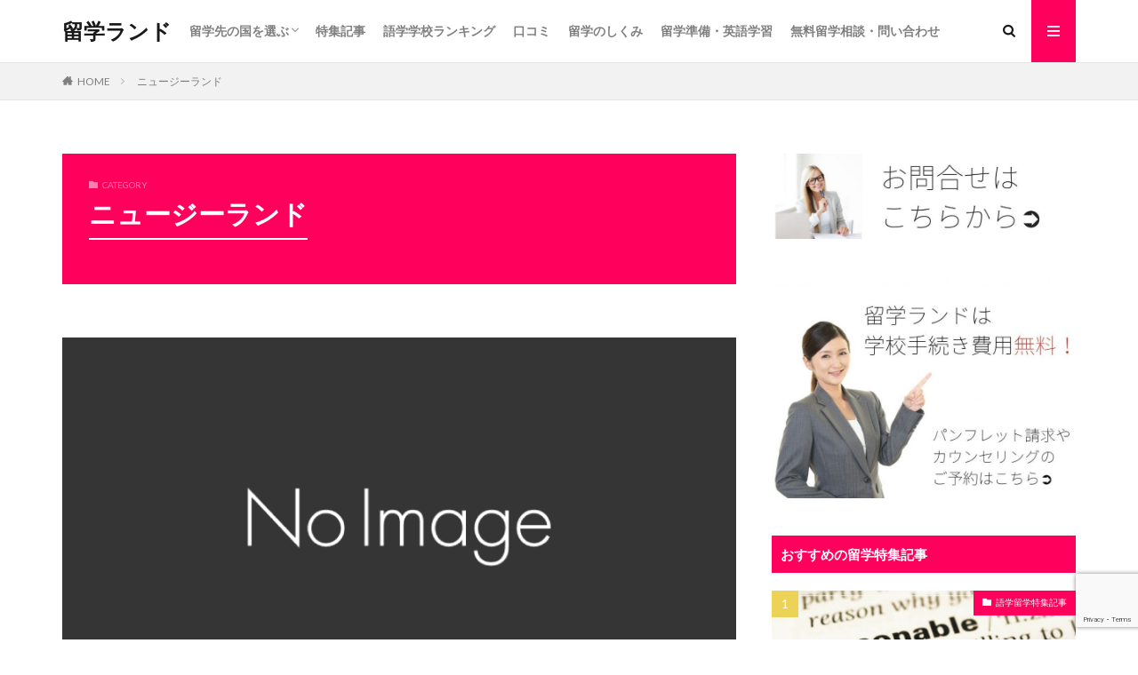

--- FILE ---
content_type: text/html; charset=UTF-8
request_url: https://www.ryugakuland.com/nz
body_size: 21397
content:
<!DOCTYPE html>
<html dir="ltr" lang="ja" prefix="og: https://ogp.me/ns#" prefix="og: http://ogp.me/ns#">
<head prefix="og: http://ogp.me/ns# fb: http://ogp.me/ns/fb# article: http://ogp.me/ns/article#">
<meta charset="UTF-8">
<title>ニュージーランド | 留学ランド</title>
<!-- All in One SEO 4.5.8 - aioseo.com -->
<meta name="robots" content="max-image-preview:large" />
<meta name="keywords" content="学校,オークランド,ニュージーランド,留学,費用,語学,大学,その他の都市,高校,メリット,情報,nzlc,英語,ウエリントン,ais,worldwide school of english,lsnz,クィーンズタウン,language schools new zealand,ドミニオン,lsi" />
<link rel="canonical" href="https://www.ryugakuland.com/nz" />
<meta name="generator" content="All in One SEO (AIOSEO) 4.5.8" />
<script type="application/ld+json" class="aioseo-schema">
{"@context":"https:\/\/schema.org","@graph":[{"@type":"BreadcrumbList","@id":"https:\/\/www.ryugakuland.com\/nz#breadcrumblist","itemListElement":[{"@type":"ListItem","@id":"https:\/\/www.ryugakuland.com\/#listItem","position":1,"name":"\u5bb6","item":"https:\/\/www.ryugakuland.com\/","nextItem":"https:\/\/www.ryugakuland.com\/nz#listItem"},{"@type":"ListItem","@id":"https:\/\/www.ryugakuland.com\/nz#listItem","position":2,"name":"\u30cb\u30e5\u30fc\u30b8\u30fc\u30e9\u30f3\u30c9","previousItem":"https:\/\/www.ryugakuland.com\/#listItem"}]},{"@type":"CollectionPage","@id":"https:\/\/www.ryugakuland.com\/nz#collectionpage","url":"https:\/\/www.ryugakuland.com\/nz","name":"\u30cb\u30e5\u30fc\u30b8\u30fc\u30e9\u30f3\u30c9 | \u7559\u5b66\u30e9\u30f3\u30c9","inLanguage":"ja","isPartOf":{"@id":"https:\/\/www.ryugakuland.com\/#website"},"breadcrumb":{"@id":"https:\/\/www.ryugakuland.com\/nz#breadcrumblist"}},{"@type":"Organization","@id":"https:\/\/www.ryugakuland.com\/#organization","name":"\u7559\u5b66\u30e9\u30f3\u30c9","url":"https:\/\/www.ryugakuland.com\/"},{"@type":"WebSite","@id":"https:\/\/www.ryugakuland.com\/#website","url":"https:\/\/www.ryugakuland.com\/","name":"\u7559\u5b66\u30e9\u30f3\u30c9","description":"\u53e3\u30b3\u30df\u306b\u3088\u308b\u4e16\u754c\u306e\u8a9e\u5b66\u5b66\u6821\u304a\u3059\u3059\u3081\u30e9\u30f3\u30ad\u30f3\u30b0","inLanguage":"ja","publisher":{"@id":"https:\/\/www.ryugakuland.com\/#organization"}}]}
</script>
<!-- All in One SEO -->
<link rel='dns-prefetch' href='//ajax.googleapis.com' />
<!-- <link rel='stylesheet' id='dashicons-css' href='https://www.ryugakuland.com/wp-includes/css/dashicons.min.css?ver=6.4.5' type='text/css' media='all' /> -->
<!-- <link rel='stylesheet' id='thickbox-css' href='https://www.ryugakuland.com/wp-includes/js/thickbox/thickbox.css?ver=6.4.5' type='text/css' media='all' /> -->
<!-- <link rel='stylesheet' id='wp-block-library-css' href='https://www.ryugakuland.com/wp-includes/css/dist/block-library/style.min.css?ver=6.4.5' type='text/css' media='all' /> -->
<link rel="stylesheet" type="text/css" href="//www.ryugakuland.com/wp-content/cache/wpfc-minified/bthskv4/6kubw.css" media="all"/>
<style id='classic-theme-styles-inline-css' type='text/css'>
/*! This file is auto-generated */
.wp-block-button__link{color:#fff;background-color:#32373c;border-radius:9999px;box-shadow:none;text-decoration:none;padding:calc(.667em + 2px) calc(1.333em + 2px);font-size:1.125em}.wp-block-file__button{background:#32373c;color:#fff;text-decoration:none}
</style>
<style id='global-styles-inline-css' type='text/css'>
body{--wp--preset--color--black: #000000;--wp--preset--color--cyan-bluish-gray: #abb8c3;--wp--preset--color--white: #ffffff;--wp--preset--color--pale-pink: #f78da7;--wp--preset--color--vivid-red: #cf2e2e;--wp--preset--color--luminous-vivid-orange: #ff6900;--wp--preset--color--luminous-vivid-amber: #fcb900;--wp--preset--color--light-green-cyan: #7bdcb5;--wp--preset--color--vivid-green-cyan: #00d084;--wp--preset--color--pale-cyan-blue: #8ed1fc;--wp--preset--color--vivid-cyan-blue: #0693e3;--wp--preset--color--vivid-purple: #9b51e0;--wp--preset--gradient--vivid-cyan-blue-to-vivid-purple: linear-gradient(135deg,rgba(6,147,227,1) 0%,rgb(155,81,224) 100%);--wp--preset--gradient--light-green-cyan-to-vivid-green-cyan: linear-gradient(135deg,rgb(122,220,180) 0%,rgb(0,208,130) 100%);--wp--preset--gradient--luminous-vivid-amber-to-luminous-vivid-orange: linear-gradient(135deg,rgba(252,185,0,1) 0%,rgba(255,105,0,1) 100%);--wp--preset--gradient--luminous-vivid-orange-to-vivid-red: linear-gradient(135deg,rgba(255,105,0,1) 0%,rgb(207,46,46) 100%);--wp--preset--gradient--very-light-gray-to-cyan-bluish-gray: linear-gradient(135deg,rgb(238,238,238) 0%,rgb(169,184,195) 100%);--wp--preset--gradient--cool-to-warm-spectrum: linear-gradient(135deg,rgb(74,234,220) 0%,rgb(151,120,209) 20%,rgb(207,42,186) 40%,rgb(238,44,130) 60%,rgb(251,105,98) 80%,rgb(254,248,76) 100%);--wp--preset--gradient--blush-light-purple: linear-gradient(135deg,rgb(255,206,236) 0%,rgb(152,150,240) 100%);--wp--preset--gradient--blush-bordeaux: linear-gradient(135deg,rgb(254,205,165) 0%,rgb(254,45,45) 50%,rgb(107,0,62) 100%);--wp--preset--gradient--luminous-dusk: linear-gradient(135deg,rgb(255,203,112) 0%,rgb(199,81,192) 50%,rgb(65,88,208) 100%);--wp--preset--gradient--pale-ocean: linear-gradient(135deg,rgb(255,245,203) 0%,rgb(182,227,212) 50%,rgb(51,167,181) 100%);--wp--preset--gradient--electric-grass: linear-gradient(135deg,rgb(202,248,128) 0%,rgb(113,206,126) 100%);--wp--preset--gradient--midnight: linear-gradient(135deg,rgb(2,3,129) 0%,rgb(40,116,252) 100%);--wp--preset--font-size--small: 13px;--wp--preset--font-size--medium: 20px;--wp--preset--font-size--large: 36px;--wp--preset--font-size--x-large: 42px;--wp--preset--spacing--20: 0.44rem;--wp--preset--spacing--30: 0.67rem;--wp--preset--spacing--40: 1rem;--wp--preset--spacing--50: 1.5rem;--wp--preset--spacing--60: 2.25rem;--wp--preset--spacing--70: 3.38rem;--wp--preset--spacing--80: 5.06rem;--wp--preset--shadow--natural: 6px 6px 9px rgba(0, 0, 0, 0.2);--wp--preset--shadow--deep: 12px 12px 50px rgba(0, 0, 0, 0.4);--wp--preset--shadow--sharp: 6px 6px 0px rgba(0, 0, 0, 0.2);--wp--preset--shadow--outlined: 6px 6px 0px -3px rgba(255, 255, 255, 1), 6px 6px rgba(0, 0, 0, 1);--wp--preset--shadow--crisp: 6px 6px 0px rgba(0, 0, 0, 1);}:where(.is-layout-flex){gap: 0.5em;}:where(.is-layout-grid){gap: 0.5em;}body .is-layout-flow > .alignleft{float: left;margin-inline-start: 0;margin-inline-end: 2em;}body .is-layout-flow > .alignright{float: right;margin-inline-start: 2em;margin-inline-end: 0;}body .is-layout-flow > .aligncenter{margin-left: auto !important;margin-right: auto !important;}body .is-layout-constrained > .alignleft{float: left;margin-inline-start: 0;margin-inline-end: 2em;}body .is-layout-constrained > .alignright{float: right;margin-inline-start: 2em;margin-inline-end: 0;}body .is-layout-constrained > .aligncenter{margin-left: auto !important;margin-right: auto !important;}body .is-layout-constrained > :where(:not(.alignleft):not(.alignright):not(.alignfull)){max-width: var(--wp--style--global--content-size);margin-left: auto !important;margin-right: auto !important;}body .is-layout-constrained > .alignwide{max-width: var(--wp--style--global--wide-size);}body .is-layout-flex{display: flex;}body .is-layout-flex{flex-wrap: wrap;align-items: center;}body .is-layout-flex > *{margin: 0;}body .is-layout-grid{display: grid;}body .is-layout-grid > *{margin: 0;}:where(.wp-block-columns.is-layout-flex){gap: 2em;}:where(.wp-block-columns.is-layout-grid){gap: 2em;}:where(.wp-block-post-template.is-layout-flex){gap: 1.25em;}:where(.wp-block-post-template.is-layout-grid){gap: 1.25em;}.has-black-color{color: var(--wp--preset--color--black) !important;}.has-cyan-bluish-gray-color{color: var(--wp--preset--color--cyan-bluish-gray) !important;}.has-white-color{color: var(--wp--preset--color--white) !important;}.has-pale-pink-color{color: var(--wp--preset--color--pale-pink) !important;}.has-vivid-red-color{color: var(--wp--preset--color--vivid-red) !important;}.has-luminous-vivid-orange-color{color: var(--wp--preset--color--luminous-vivid-orange) !important;}.has-luminous-vivid-amber-color{color: var(--wp--preset--color--luminous-vivid-amber) !important;}.has-light-green-cyan-color{color: var(--wp--preset--color--light-green-cyan) !important;}.has-vivid-green-cyan-color{color: var(--wp--preset--color--vivid-green-cyan) !important;}.has-pale-cyan-blue-color{color: var(--wp--preset--color--pale-cyan-blue) !important;}.has-vivid-cyan-blue-color{color: var(--wp--preset--color--vivid-cyan-blue) !important;}.has-vivid-purple-color{color: var(--wp--preset--color--vivid-purple) !important;}.has-black-background-color{background-color: var(--wp--preset--color--black) !important;}.has-cyan-bluish-gray-background-color{background-color: var(--wp--preset--color--cyan-bluish-gray) !important;}.has-white-background-color{background-color: var(--wp--preset--color--white) !important;}.has-pale-pink-background-color{background-color: var(--wp--preset--color--pale-pink) !important;}.has-vivid-red-background-color{background-color: var(--wp--preset--color--vivid-red) !important;}.has-luminous-vivid-orange-background-color{background-color: var(--wp--preset--color--luminous-vivid-orange) !important;}.has-luminous-vivid-amber-background-color{background-color: var(--wp--preset--color--luminous-vivid-amber) !important;}.has-light-green-cyan-background-color{background-color: var(--wp--preset--color--light-green-cyan) !important;}.has-vivid-green-cyan-background-color{background-color: var(--wp--preset--color--vivid-green-cyan) !important;}.has-pale-cyan-blue-background-color{background-color: var(--wp--preset--color--pale-cyan-blue) !important;}.has-vivid-cyan-blue-background-color{background-color: var(--wp--preset--color--vivid-cyan-blue) !important;}.has-vivid-purple-background-color{background-color: var(--wp--preset--color--vivid-purple) !important;}.has-black-border-color{border-color: var(--wp--preset--color--black) !important;}.has-cyan-bluish-gray-border-color{border-color: var(--wp--preset--color--cyan-bluish-gray) !important;}.has-white-border-color{border-color: var(--wp--preset--color--white) !important;}.has-pale-pink-border-color{border-color: var(--wp--preset--color--pale-pink) !important;}.has-vivid-red-border-color{border-color: var(--wp--preset--color--vivid-red) !important;}.has-luminous-vivid-orange-border-color{border-color: var(--wp--preset--color--luminous-vivid-orange) !important;}.has-luminous-vivid-amber-border-color{border-color: var(--wp--preset--color--luminous-vivid-amber) !important;}.has-light-green-cyan-border-color{border-color: var(--wp--preset--color--light-green-cyan) !important;}.has-vivid-green-cyan-border-color{border-color: var(--wp--preset--color--vivid-green-cyan) !important;}.has-pale-cyan-blue-border-color{border-color: var(--wp--preset--color--pale-cyan-blue) !important;}.has-vivid-cyan-blue-border-color{border-color: var(--wp--preset--color--vivid-cyan-blue) !important;}.has-vivid-purple-border-color{border-color: var(--wp--preset--color--vivid-purple) !important;}.has-vivid-cyan-blue-to-vivid-purple-gradient-background{background: var(--wp--preset--gradient--vivid-cyan-blue-to-vivid-purple) !important;}.has-light-green-cyan-to-vivid-green-cyan-gradient-background{background: var(--wp--preset--gradient--light-green-cyan-to-vivid-green-cyan) !important;}.has-luminous-vivid-amber-to-luminous-vivid-orange-gradient-background{background: var(--wp--preset--gradient--luminous-vivid-amber-to-luminous-vivid-orange) !important;}.has-luminous-vivid-orange-to-vivid-red-gradient-background{background: var(--wp--preset--gradient--luminous-vivid-orange-to-vivid-red) !important;}.has-very-light-gray-to-cyan-bluish-gray-gradient-background{background: var(--wp--preset--gradient--very-light-gray-to-cyan-bluish-gray) !important;}.has-cool-to-warm-spectrum-gradient-background{background: var(--wp--preset--gradient--cool-to-warm-spectrum) !important;}.has-blush-light-purple-gradient-background{background: var(--wp--preset--gradient--blush-light-purple) !important;}.has-blush-bordeaux-gradient-background{background: var(--wp--preset--gradient--blush-bordeaux) !important;}.has-luminous-dusk-gradient-background{background: var(--wp--preset--gradient--luminous-dusk) !important;}.has-pale-ocean-gradient-background{background: var(--wp--preset--gradient--pale-ocean) !important;}.has-electric-grass-gradient-background{background: var(--wp--preset--gradient--electric-grass) !important;}.has-midnight-gradient-background{background: var(--wp--preset--gradient--midnight) !important;}.has-small-font-size{font-size: var(--wp--preset--font-size--small) !important;}.has-medium-font-size{font-size: var(--wp--preset--font-size--medium) !important;}.has-large-font-size{font-size: var(--wp--preset--font-size--large) !important;}.has-x-large-font-size{font-size: var(--wp--preset--font-size--x-large) !important;}
.wp-block-navigation a:where(:not(.wp-element-button)){color: inherit;}
:where(.wp-block-post-template.is-layout-flex){gap: 1.25em;}:where(.wp-block-post-template.is-layout-grid){gap: 1.25em;}
:where(.wp-block-columns.is-layout-flex){gap: 2em;}:where(.wp-block-columns.is-layout-grid){gap: 2em;}
.wp-block-pullquote{font-size: 1.5em;line-height: 1.6;}
</style>
<!-- <link rel='stylesheet' id='contact-form-7-css' href='https://www.ryugakuland.com/wp-content/plugins/contact-form-7/includes/css/styles.css?ver=5.9.2' type='text/css' media='all' /> -->
<link rel="stylesheet" type="text/css" href="//www.ryugakuland.com/wp-content/cache/wpfc-minified/d5zhv8cr/674rj.css" media="all"/>
<link rel='stylesheet' id='tb-jquery-ui-theme-css' href='https://ajax.googleapis.com/ajax/libs/jqueryui/1.10.3/themes/cupertino/jquery-ui.min.css?ver=6.4.5' type='text/css' media='all' />
<!-- <link rel='stylesheet' id='UserAccessManagerLoginForm-css' href='https://www.ryugakuland.com/wp-content/plugins/user-access-manager/assets/css/uamLoginForm.css?ver=2.2.23' type='text/css' media='screen' /> -->
<link rel="stylesheet" type="text/css" href="//www.ryugakuland.com/wp-content/cache/wpfc-minified/bywwvwu/674rj.css" media="screen"/>
<script type="text/javascript" src="https://www.ryugakuland.com/wp-includes/js/jquery/jquery.min.js?ver=3.7.1" id="jquery-core-js"></script>
<script type="text/javascript" src="https://www.ryugakuland.com/wp-includes/js/jquery/jquery-migrate.min.js?ver=3.4.1" id="jquery-migrate-js"></script>
<link rel="https://api.w.org/" href="https://www.ryugakuland.com/wp-json/" /><link rel="alternate" type="application/json" href="https://www.ryugakuland.com/wp-json/wp/v2/categories/36" /><link class="css-async" rel href="https://www.ryugakuland.com/wp-content/themes/the-thor/css/icon.min.css">
<link class="css-async" rel href="https://fonts.googleapis.com/css?family=Lato:100,300,400,700,900">
<link class="css-async" rel href="https://fonts.googleapis.com/css?family=Fjalla+One">
<link rel="stylesheet" href="https://fonts.googleapis.com/css?family=Noto+Sans+JP:100,200,300,400,500,600,700,800,900">
<link class="css-async" rel href="https://www.ryugakuland.com/wp-content/themes/the-thor/style.min.css">
<link class="css-async" rel href="https://www.ryugakuland.com/wp-content/themes/the-thor-child/style-user.css?1573453080">
<script src="https://ajax.googleapis.com/ajax/libs/jquery/1.12.4/jquery.min.js"></script>
<meta http-equiv="X-UA-Compatible" content="IE=edge">
<meta name="viewport" content="width=device-width, initial-scale=1, viewport-fit=cover"/>
<style>
.widget.widget_nav_menu ul.menu{border-color: rgba(255,0,93,0.15);}.widget.widget_nav_menu ul.menu li{border-color: rgba(255,0,93,0.75);}.widget.widget_nav_menu ul.menu .sub-menu li{border-color: rgba(255,0,93,0.15);}.widget.widget_nav_menu ul.menu .sub-menu li .sub-menu li:first-child{border-color: rgba(255,0,93,0.15);}.widget.widget_nav_menu ul.menu li a:hover{background-color: rgba(255,0,93,0.75);}.widget.widget_nav_menu ul.menu .current-menu-item > a{background-color: rgba(255,0,93,0.75);}.widget.widget_nav_menu ul.menu li .sub-menu li a:before {color:#ff005d;}.widget.widget_nav_menu ul.menu li a{background-color:#ff005d;}.widget.widget_nav_menu ul.menu .sub-menu a:hover{color:#ff005d;}.widget.widget_nav_menu ul.menu .sub-menu .current-menu-item a{color:#ff005d;}.widget.widget_categories ul{border-color: rgba(255,0,93,0.15);}.widget.widget_categories ul li{border-color: rgba(255,0,93,0.75);}.widget.widget_categories ul .children li{border-color: rgba(255,0,93,0.15);}.widget.widget_categories ul .children li .children li:first-child{border-color: rgba(255,0,93,0.15);}.widget.widget_categories ul li a:hover{background-color: rgba(255,0,93,0.75);}.widget.widget_categories ul .current-menu-item > a{background-color: rgba(255,0,93,0.75);}.widget.widget_categories ul li .children li a:before {color:#ff005d;}.widget.widget_categories ul li a{background-color:#ff005d;}.widget.widget_categories ul .children a:hover{color:#ff005d;}.widget.widget_categories ul .children .current-menu-item a{color:#ff005d;}.widgetSearch__input:hover{border-color:#ff005d;}.widgetCatTitle{background-color:#ff005d;}.widgetCatTitle__inner{background-color:#ff005d;}.widgetSearch__submit:hover{background-color:#ff005d;}.widgetProfile__sns{background-color:#ff005d;}.widget.widget_calendar .calendar_wrap tbody a:hover{background-color:#ff005d;}.widget ul li a:hover{color:#ff005d;}.widget.widget_rss .rsswidget:hover{color:#ff005d;}.widget.widget_tag_cloud a:hover{background-color:#ff005d;}.widget select:hover{border-color:#ff005d;}.widgetSearch__checkLabel:hover:after{border-color:#ff005d;}.widgetSearch__check:checked .widgetSearch__checkLabel:before, .widgetSearch__check:checked + .widgetSearch__checkLabel:before{border-color:#ff005d;}.widgetTab__item.current{border-top-color:#ff005d;}.widgetTab__item:hover{border-top-color:#ff005d;}.searchHead__title{background-color:#ff005d;}.searchHead__submit:hover{color:#ff005d;}.menuBtn__close:hover{color:#ff005d;}.menuBtn__link:hover{color:#ff005d;}@media only screen and (min-width: 992px){.menuBtn__link {background-color:#ff005d;}}.t-headerCenter .menuBtn__link:hover{color:#ff005d;}.searchBtn__close:hover{color:#ff005d;}.searchBtn__link:hover{color:#ff005d;}.breadcrumb__item a:hover{color:#ff005d;}.pager__item{color:#ff005d;}.pager__item:hover, .pager__item-current{background-color:#ff005d; color:#fff;}.page-numbers{color:#ff005d;}.page-numbers:hover, .page-numbers.current{background-color:#ff005d; color:#fff;}.pagePager__item{color:#ff005d;}.pagePager__item:hover, .pagePager__item-current{background-color:#ff005d; color:#fff;}.heading a:hover{color:#ff005d;}.eyecatch__cat{background-color:#ff005d;}.the__category{background-color:#ff005d;}.dateList__item a:hover{color:#ff005d;}.controllerFooter__item:last-child{background-color:#ff005d;}.controllerFooter__close{background-color:#ff005d;}.bottomFooter__topBtn{background-color:#ff005d;}.mask-color{background-color:#ff005d;}.mask-colorgray{background-color:#ff005d;}.pickup3__item{background-color:#ff005d;}.categoryBox__title{color:#ff005d;}.comments__list .comment-meta{background-color:#ff005d;}.comment-respond .submit{background-color:#ff005d;}.prevNext__pop{background-color:#ff005d;}.swiper-pagination-bullet-active{background-color:#ff005d;}.swiper-slider .swiper-button-next, .swiper-slider .swiper-container-rtl .swiper-button-prev, .swiper-slider .swiper-button-prev, .swiper-slider .swiper-container-rtl .swiper-button-next	{background-color:#ff005d;}body{background:#ffffff;}.snsFooter{background-color:#ff005d}.widget-main .heading.heading-widget{background-color:#ff005d}.widget-main .heading.heading-widgetsimple{background-color:#ff005d}.widget-main .heading.heading-widgetsimplewide{background-color:#ff005d}.widget-main .heading.heading-widgetwide{background-color:#ff005d}.widget-main .heading.heading-widgetbottom:before{border-color:#ff005d}.widget-main .heading.heading-widgetborder{border-color:#ff005d}.widget-main .heading.heading-widgetborder::before,.widget-main .heading.heading-widgetborder::after{background-color:#ff005d}.widget-side .heading.heading-widget{background-color:#ff005d}.widget-side .heading.heading-widgetsimple{background-color:#ff005d}.widget-side .heading.heading-widgetsimplewide{background-color:#ff005d}.widget-side .heading.heading-widgetwide{background-color:#ff005d}.widget-side .heading.heading-widgetbottom:before{border-color:#ff005d}.widget-side .heading.heading-widgetborder{border-color:#ff005d}.widget-side .heading.heading-widgetborder::before,.widget-side .heading.heading-widgetborder::after{background-color:#ff005d}.widget-foot .heading.heading-widget{background-color:#ff005d}.widget-foot .heading.heading-widgetsimple{background-color:#ff005d}.widget-foot .heading.heading-widgetsimplewide{background-color:#ff005d}.widget-foot .heading.heading-widgetwide{background-color:#ff005d}.widget-foot .heading.heading-widgetbottom:before{border-color:#ff005d}.widget-foot .heading.heading-widgetborder{border-color:#ff005d}.widget-foot .heading.heading-widgetborder::before,.widget-foot .heading.heading-widgetborder::after{background-color:#ff005d}.widget-menu .heading.heading-widget{background-color:#ff005d}.widget-menu .heading.heading-widgetsimple{background-color:#ff005d}.widget-menu .heading.heading-widgetsimplewide{background-color:#ff005d}.widget-menu .heading.heading-widgetwide{background-color:#ff005d}.widget-menu .heading.heading-widgetbottom:before{border-color:#ff005d}.widget-menu .heading.heading-widgetborder{border-color:#ff005d}.widget-menu .heading.heading-widgetborder::before,.widget-menu .heading.heading-widgetborder::after{background-color:#ff005d}.rankingBox__bg{background-color:#ff005d}.the__ribbon{background-color:#ff005d}.the__ribbon:after{border-left-color:#ff005d; border-right-color:#ff005d}.content .afTagBox__btnDetail{background-color:#ff005d;}.widget .widgetAfTag__btnDetail{background-color:#ff005d;}.content .afTagBox__btnAf{background-color:#ff005d;}.widget .widgetAfTag__btnAf{background-color:#ff005d;}.content a{color:#0085b6;}.phrase a{color:#0085b6;}.content .sitemap li a:hover{color:#0085b6;}.content h2 a:hover,.content h3 a:hover,.content h4 a:hover,.content h5 a:hover{color:#0085b6;}.content ul.menu li a:hover{color:#0085b6;}.content .es-LiconBox:before{background-color:#a83f3f;}.content .es-LiconCircle:before{background-color:#a83f3f;}.content .es-BTiconBox:before{background-color:#a83f3f;}.content .es-BTiconCircle:before{background-color:#a83f3f;}.content .es-BiconObi{border-color:#a83f3f;}.content .es-BiconCorner:before{background-color:#a83f3f;}.content .es-BiconCircle:before{background-color:#a83f3f;}.content .es-BmarkHatena::before{background-color:#005293;}.content .es-BmarkExcl::before{background-color:#b60105;}.content .es-BmarkQ::before{background-color:#005293;}.content .es-BmarkQ::after{border-top-color:#005293;}.content .es-BmarkA::before{color:#b60105;}.content .es-BsubTradi::before{color:#ffffff;background-color:#b60105;border-color:#b60105;}.btn__link-primary{color:#ffffff; background-color:#ff005d;}.content .btn__link-primary{color:#ffffff; background-color:#ff005d;}.searchBtn__contentInner .btn__link-search{color:#ffffff; background-color:#ff005d;}.btn__link-secondary{color:#ffffff; background-color:#0085b6;}.content .btn__link-secondary{color:#ffffff; background-color:#0085b6;}.btn__link-search{color:#ffffff; background-color:#0085b6;}.btn__link-normal{color:#3f3f3f;}.content .btn__link-normal{color:#3f3f3f;}.btn__link-normal:hover{background-color:#3f3f3f;}.content .btn__link-normal:hover{background-color:#3f3f3f;}.comments__list .comment-reply-link{color:#3f3f3f;}.comments__list .comment-reply-link:hover{background-color:#3f3f3f;}@media only screen and (min-width: 992px){.subNavi__link-pickup{color:#3f3f3f;}}@media only screen and (min-width: 992px){.subNavi__link-pickup:hover{background-color:#3f3f3f;}}.partsH2-5 h2{color:#191919; background: linear-gradient(transparent 60%, #fedf03 60%);}.partsH3-72 h3{color:#191919; background-color: #fedf03;}.partsH3-72 h3::after{border-color:#191919;}.partsH4-61 h4{color:#191919;}.partsH4-61 h4::after{background-color:#fedf03;}.partsH5-2 h5{color:#191919;}.partsH5-2 h5::after{border-color:#fedf03;}.content ul > li::before{color:#ff005d;}.content ul{color:#191919;}.content ol > li::before{color:#ff005d; border-color:#ff005d;}.content ol > li > ol > li::before{background-color:#ff005d; border-color:#ff005d;}.content ol > li > ol > li > ol > li::before{color:#ff005d; border-color:#ff005d;}.content ol{color:#191919;}.content .balloon .balloon__text{color:#191919; background-color:#f2f2f2;}.content .balloon .balloon__text-left:before{border-left-color:#f2f2f2;}.content .balloon .balloon__text-right:before{border-right-color:#f2f2f2;}.content .balloon-boder .balloon__text{color:#191919; background-color:#ffffff;  border-color:#d8d8d8;}.content .balloon-boder .balloon__text-left:before{border-left-color:#d8d8d8;}.content .balloon-boder .balloon__text-left:after{border-left-color:#ffffff;}.content .balloon-boder .balloon__text-right:before{border-right-color:#d8d8d8;}.content .balloon-boder .balloon__text-right:after{border-right-color:#ffffff;}.content blockquote{color:#191919; background-color:#f2f2f2;}.content blockquote::before{color:#d8d8d8;}.content table{color:#191919; border-top-color:#E5E5E5; border-left-color:#E5E5E5;}.content table th{background:#7f7f7f; color:#ffffff; ;border-right-color:#E5E5E5; border-bottom-color:#E5E5E5;}.content table td{background:#ffffff; ;border-right-color:#E5E5E5; border-bottom-color:#E5E5E5;}.content table tr:nth-child(odd) td{background-color:#f2f2f2;}
</style>
<style type="text/css">.broken_link, a.broken_link {
text-decoration: line-through;
}</style><!– Global site tag (gtag.js) – Google Analytics –>
<script async src='https://www.googletagmanager.com/gtag/js?id=UA-17501797-1'></script>
<script>
window.dataLayer = window.dataLayer || [];
function gtag(){dataLayer.push(arguments);}
gtag('js', new Date());
gtag('config', 'UA-17501797-1');
</script>
<!– /Global site tag (gtag.js) – Google Analytics –>
<script async="" src="https://heatmap.emma.tools/exheat.min.js"></script>
<!-- heatmap 海外留学・ワーキングホリデー支援サイト｜留学ランド -->
<script>
!function(e,t,a,n,r,p,o){e.exheat=r,e[r]=e[r]||function(){
(e[r].q=e[r].q||[]).push(Array.prototype.join.apply(arguments))},
p=t.createElement(a),o=t.getElementsByTagName(a)[0],p.async=1,
p.src="https://heatmap.emma.tools/exheat.min.js",
o.parentNode.insertBefore(p,o)}(window,document,"script",0,"setTracker");
setTracker("YM0m1JhJ");
</script>
<!-- /heatmap --><script data-ad-client="ca-pub-6064416306950099" async src="https://pagead2.googlesyndication.com/pagead/js/adsbygoogle.js"></script>
</head>
<body class=" t-logoSp t-logoPc t-naviNoneSp" id="top">
<header class="l-header l-header-border"> <div class="container container-header"><p class="siteTitle"><a class="siteTitle__link" href="https://www.ryugakuland.com">留学ランド  </a></p><nav class="globalNavi u-none-sp"><div class="globalNavi__inner"><ul class="globalNavi__list"><li id="menu-item-9036" class="menu-item menu-item-type-custom menu-item-object-custom menu-item-has-children menu-item-9036"><a>留学先の国を選ぶ</a><ul class="sub-menu"><li id="menu-item-12247" class="menu-item menu-item-type-custom menu-item-object-custom menu-item-12247"><a href="/usa/usa">アメリカ留学</a></li><li id="menu-item-12255" class="menu-item menu-item-type-custom menu-item-object-custom menu-item-12255"><a href="/canada/canada">カナダ留学</a></li><li id="menu-item-12263" class="menu-item menu-item-type-custom menu-item-object-custom menu-item-12263"><a href="/uk/uk">イギリス留学</a></li><li id="menu-item-12264" class="menu-item menu-item-type-custom menu-item-object-custom menu-item-12264"><a href="/australia/australia">オーストラリア留学</a></li><li id="menu-item-12265" class="menu-item menu-item-type-custom menu-item-object-custom menu-item-12265"><a href="/nz/newzealand">ニュージーランド留学</a></li><li id="menu-item-12266" class="menu-item menu-item-type-custom menu-item-object-custom menu-item-12266"><a href="/malta/malta">マルタ留学</a></li><li id="menu-item-12267" class="menu-item menu-item-type-custom menu-item-object-custom menu-item-12267"><a href="/ireland/ireland">アイルランド留学</a></li><li id="menu-item-13813" class="menu-item menu-item-type-custom menu-item-object-custom menu-item-13813"><a href="/phi/philippine">フィリピン留学</a></li><li id="menu-item-12268" class="menu-item menu-item-type-custom menu-item-object-custom menu-item-12268"><a href="/spain/spain">スペイン留学</a></li><li id="menu-item-12269" class="menu-item menu-item-type-custom menu-item-object-custom menu-item-12269"><a href="/france/france">フランス留学</a></li><li id="menu-item-9187" class="menu-item menu-item-type-custom menu-item-object-custom menu-item-9187"><a href="/germany/germany">ドイツ留学</a></li><li id="menu-item-12271" class="menu-item menu-item-type-custom menu-item-object-custom menu-item-12271"><a href="/italia/italia">イタリア留学</a></li><li id="menu-item-17536" class="menu-item menu-item-type-custom menu-item-object-custom menu-item-17536"><a href="/taiwan/taiwanryugaku">台湾留学</a></li><li id="menu-item-20174" class="menu-item menu-item-type-post_type menu-item-object-page menu-item-20174"><a href="https://www.ryugakuland.com/country">海外各国基本情報</a></li></ul></li><li id="menu-item-9440" class="menu-item menu-item-type-custom menu-item-object-custom menu-item-9440"><a href="/topics/tokusyu">特集記事</a></li><li id="menu-item-9037" class="menu-item menu-item-type-custom menu-item-object-custom menu-item-9037"><a href="/topics/schoolranking">語学学校ランキング</a></li><li id="menu-item-7737" class="menu-item menu-item-type-custom menu-item-object-custom menu-item-7737"><a href="/topics/schoolreviews">口コミ</a></li><li id="menu-item-7738" class="menu-item menu-item-type-custom menu-item-object-custom menu-item-7738"><a href="/topics/structure">留学のしくみ</a></li><li id="menu-item-7739" class="menu-item menu-item-type-custom menu-item-object-custom menu-item-7739"><a href="/topics/ready">留学準備・英語学習</a></li><li id="menu-item-14375" class="menu-item menu-item-type-post_type menu-item-object-page menu-item-14375"><a href="https://www.ryugakuland.com/contact">無料留学相談・問い合わせ</a></li></ul></div></nav><nav class="subNavi"> </nav><div class="searchBtn">  <input class="searchBtn__checkbox" id="searchBtn-checkbox" type="checkbox">  <label class="searchBtn__link searchBtn__link-text icon-search" for="searchBtn-checkbox"></label>  <label class="searchBtn__unshown" for="searchBtn-checkbox"></label>  <div class="searchBtn__content"> <div class="searchBtn__scroll"><label class="searchBtn__close" for="searchBtn-checkbox"><i class="icon-close"></i>CLOSE</label><div class="searchBtn__contentInner">  <aside class="widget">  <div class="widgetSearch"> <form method="get" action="https://www.ryugakuland.com" target="_top">  <div class="widgetSearch__contents"> <h3 class="heading heading-tertiary">キーワード</h3> <input class="widgetSearch__input widgetSearch__input-max" type="text" name="s" placeholder="キーワードを入力" value=""></div>  <div class="widgetSearch__contents"> <h3 class="heading heading-tertiary">カテゴリー</h3><select  name='cat' id='cat_68688bffa2044' class='widgetSearch__select'><option value=''>カテゴリーを選択</option><option class="level-0" value="44">ハワイ</option><option class="level-0" value="61">ドイツ</option><option class="level-0" value="95">学校レビュー　アメリカ　ハワイ</option><option class="level-0" value="160">ウエリントン</option><option class="level-0" value="45">バンクーバー</option><option class="level-0" value="62">スペイン</option><option class="level-0" value="96">学校レビュー　アメリカ　ロサンゼルス</option><option class="level-0" value="161">クィーンズタウン</option><option class="level-0" value="46">トロント</option><option class="level-0" value="63">イタリア</option><option class="level-0" value="108">学校レビュー　アメリカ　その他の都市</option><option class="level-0" value="162">ニュージーランドのその他の都市</option><option class="level-0" value="47">モントリオール</option><option class="level-0" value="64">アイルランド</option><option class="level-0" value="144">アメリカ留学特集</option><option class="level-0" value="164">各種お問合せ</option><option class="level-0" value="48">ロンドン</option><option class="level-0" value="65">マルタ</option><option class="level-0" value="145">カナダ留学特集</option><option class="level-0" value="165">アメリカ 新着情報</option><option class="level-0" value="49">オックスフォード</option><option class="level-0" value="69">フィリピン</option><option class="level-0" value="146">オーストラリア留学特集</option><option class="level-0" value="166">カナダ 新着情報</option><option class="level-0" value="33">アメリカ</option><option class="level-0" value="50">ケンブリッジ</option><option class="level-0" value="73">アメリカその他の都市</option><option class="level-0" value="147">ニュージーランド特集記事</option><option class="level-0" value="167">イギリス 新着情報</option><option class="level-0" value="34">カナダ</option><option class="level-0" value="51">オークランド</option><option class="level-0" value="75">ミラノ</option><option class="level-0" value="149">マルタ共和国特集記事</option><option class="level-0" value="168">オーストラリア 新着情報</option><option class="level-0" value="35">イギリス</option><option class="level-0" value="53">シドニー</option><option class="level-0" value="76">フィレンツェ</option><option class="level-0" value="151">語学留学特集記事</option><option class="level-0" value="169">ニュージーランド 新着情報</option><option class="level-0" value="36" selected="selected">ニュージーランド</option><option class="level-0" value="54">ブリスベン</option><option class="level-0" value="80">シアトル</option><option class="level-0" value="152">フィリピン留学特集</option><option class="level-0" value="176">ドイツ 新着情報</option><option class="level-0" value="37">オーストラリア</option><option class="level-0" value="55">メルボルン</option><option class="level-0" value="81">サンディエゴ</option><option class="level-0" value="153">台湾留学特集</option><option class="level-0" value="179">カナダ キャンペーン</option><option class="level-0" value="39">ロサンゼルス</option><option class="level-0" value="56">ケアンズ</option><option class="level-0" value="82">シカゴ</option><option class="level-0" value="154">ポートランド</option><option class="level-0" value="180">オーストラリアその他の都市</option><option class="level-0" value="40">ニューヨーク</option><option class="level-0" value="57">パース</option><option class="level-0" value="83">カルガリー</option><option class="level-0" value="156">サイトマップ</option><option class="level-0" value="183">高校留学</option><option class="level-0" value="41">サンフランシスコ</option><option class="level-0" value="58">台湾</option><option class="level-0" value="84">ビクトリア</option><option class="level-0" value="157">ブライトン</option><option class="level-0" value="42">ボストン</option><option class="level-0" value="59">台北</option><option class="level-0" value="85">カナダその他の都市</option><option class="level-0" value="158">ボーンマス</option><option class="level-0" value="43">マイアミ</option><option class="level-0" value="60">フランス</option><option class="level-0" value="86">ゴールドコースト</option><option class="level-0" value="159">イギリスその他の都市</option><option class="level-0" value="2">サイトの利用案内</option><option class="level-0" value="5">留学準備・英語学習</option><option class="level-0" value="8">留学のしくみ</option><option class="level-0" value="9">海外各国基本情報</option></select>  </div> <div class="btn btn-search"> <button class="btn__link btn__link-search" type="submit" value="search">検索</button>  </div></form>  </div></aside></div> </div>  </div></div><div class="menuBtn">  <input class="menuBtn__checkbox" id="menuBtn-checkbox" type="checkbox">  <label class="menuBtn__link menuBtn__link-text icon-menu" for="menuBtn-checkbox"></label>  <label class="menuBtn__unshown" for="menuBtn-checkbox"></label>  <div class="menuBtn__content"> <div class="menuBtn__scroll"><label class="menuBtn__close" for="menuBtn-checkbox"><i class="icon-close"></i>CLOSE</label><div class="menuBtn__contentInner"><aside class="widget widget-menu widget_nav_menu"><div class="menu-navigation-container"><ul id="menu-navigation-1" class="menu"><li class="menu-item menu-item-type-custom menu-item-object-custom menu-item-has-children menu-item-9036"><a>留学先の国を選ぶ</a><ul class="sub-menu"><li class="menu-item menu-item-type-custom menu-item-object-custom menu-item-12247"><a href="/usa/usa">アメリカ留学</a></li><li class="menu-item menu-item-type-custom menu-item-object-custom menu-item-12255"><a href="/canada/canada">カナダ留学</a></li><li class="menu-item menu-item-type-custom menu-item-object-custom menu-item-12263"><a href="/uk/uk">イギリス留学</a></li><li class="menu-item menu-item-type-custom menu-item-object-custom menu-item-12264"><a href="/australia/australia">オーストラリア留学</a></li><li class="menu-item menu-item-type-custom menu-item-object-custom menu-item-12265"><a href="/nz/newzealand">ニュージーランド留学</a></li><li class="menu-item menu-item-type-custom menu-item-object-custom menu-item-12266"><a href="/malta/malta">マルタ留学</a></li><li class="menu-item menu-item-type-custom menu-item-object-custom menu-item-12267"><a href="/ireland/ireland">アイルランド留学</a></li><li class="menu-item menu-item-type-custom menu-item-object-custom menu-item-13813"><a href="/phi/philippine">フィリピン留学</a></li><li class="menu-item menu-item-type-custom menu-item-object-custom menu-item-12268"><a href="/spain/spain">スペイン留学</a></li><li class="menu-item menu-item-type-custom menu-item-object-custom menu-item-12269"><a href="/france/france">フランス留学</a></li><li class="menu-item menu-item-type-custom menu-item-object-custom menu-item-9187"><a href="/germany/germany">ドイツ留学</a></li><li class="menu-item menu-item-type-custom menu-item-object-custom menu-item-12271"><a href="/italia/italia">イタリア留学</a></li><li class="menu-item menu-item-type-custom menu-item-object-custom menu-item-17536"><a href="/taiwan/taiwanryugaku">台湾留学</a></li><li class="menu-item menu-item-type-post_type menu-item-object-page menu-item-20174"><a href="https://www.ryugakuland.com/country">海外各国基本情報</a></li></ul></li><li class="menu-item menu-item-type-custom menu-item-object-custom menu-item-9440"><a href="/topics/tokusyu">特集記事</a></li><li class="menu-item menu-item-type-custom menu-item-object-custom menu-item-9037"><a href="/topics/schoolranking">語学学校ランキング</a></li><li class="menu-item menu-item-type-custom menu-item-object-custom menu-item-7737"><a href="/topics/schoolreviews">口コミ</a></li><li class="menu-item menu-item-type-custom menu-item-object-custom menu-item-7738"><a href="/topics/structure">留学のしくみ</a></li><li class="menu-item menu-item-type-custom menu-item-object-custom menu-item-7739"><a href="/topics/ready">留学準備・英語学習</a></li><li class="menu-item menu-item-type-post_type menu-item-object-page menu-item-14375"><a href="https://www.ryugakuland.com/contact">無料留学相談・問い合わせ</a></li></ul></div></aside></div> </div>  </div></div> </div>  </header>      <div class="l-headerBottom"> <div class="wider"><div class="breadcrumb"><ul class="breadcrumb__list container"><li class="breadcrumb__item icon-home"><a href="https://www.ryugakuland.com">HOME</a></li><li class="breadcrumb__item breadcrumb__item-current"><a href="https://www.ryugakuland.com/nz">ニュージーランド</a></li></ul></div> </div> </div>      <div class="l-wrapper">   <main class="l-main">  <div class="dividerBottom">  <div class="archiveHead cc-bg36 mask mask-color"><div class="archiveHead__contents">  <span class="archiveHead__subtitle"><i class="icon-folder"></i>CATEGORY</span>  <h1 class="heading heading-primary cc-ft36">ニュージーランド</h1> </div> </div> <div class="archiveContents">  <section class="content partsH2-5 partsH3-72 partsH4-61 partsH5-2"></section></div></div><div class="dividerBottom">    <input type="radio" name="controller__viewRadio" value="viewWide" class="controller__viewRadio" id="viewWide" checked><input type="radio" name="controller__viewRadio" value="viewCard" class="controller__viewRadio" id="viewCard" ><input type="radio" name="controller__viewRadio" value="viewNormal" class="controller__viewRadio" id="viewNormal" >      <div class="archive">  <article class="archive__item"><div class="eyecatch"><a class="eyecatch__link" href="https://www.ryugakuland.com/nz/akl/auckland"> <img src="https://www.ryugakuland.com/wp-content/themes/the-thor/img/img_no_768.gif" alt="NO IMAGE" ></a></div><div class="archive__contents"><ul class="dateList">  <li class="dateList__item icon-update">2019年2月28日</li>  </ul> <h2 class="heading heading-secondary"> <a href="https://www.ryugakuland.com/nz/akl/auckland">オークランド留学</a>  </h2>  <p class="phrase phrase-secondary">  オークランド留学なら語学学校、高校、大学どれでもいける 日本からニュージーランド航空の直行便が就航しているオークランド。 乗り継ぎなし、時差も4時間なので高校留学でも大人気の都市です。 語学留学をする都市としても、学校が非常に多いので一般英語や、各種英語試験対策プログラムにもご参加いただけます。 オークランドはすぐそばに大自然があるので、週末のお休みにはアクティビティも豊富。 都市部との融合、過ごしやすさ、快適さもオークランドが選ばれる理由の1つでしょう。 それでは具体的にニュージーランド最大の都市での留学の魅力に迫ってみます。 オークランド留学の人気、おすすめの理由 ニュージーランドの北島に [&hellip;]  </p> <div class="btn btn-right"> <a class="btn__link btn__link-normal" href="https://www.ryugakuland.com/nz/akl/auckland">続きを読む</a>  </div>  </div> </article> <article class="archive__item"><div class="eyecatch"><a class="eyecatch__link" href="https://www.ryugakuland.com/nz/nzothers/nzothers"> <img src="https://www.ryugakuland.com/wp-content/themes/the-thor/img/img_no_768.gif" alt="NO IMAGE" ></a></div><div class="archive__contents"><ul class="dateList">  <li class="dateList__item icon-update">2019年8月15日</li>  </ul> <h2 class="heading heading-secondary"> <a href="https://www.ryugakuland.com/nz/nzothers/nzothers">ニュージーランドのその他の都市への留学</a>  </h2>  <p class="phrase phrase-secondary">  ニュージーランドにはその他にも留学できる都市が盛りだくさん！ 留学ランドで紹介をさせていただいておりますニュージーランドの各都市以外にも、留学先候補になるべき都市、学校がたくさんあります。 ここでは、各都市に語学学校を紹介していきます。ご予算や目的に合う学校が見つかるかもしれません。 是非一度、ご覧いただき、あなたの最も理想に近い学校やコースが見つかりますことを祈っております。 北島だけでなく、南島クライストチャーチやクィーンズタウンも人気です ニュージーランドの人気留学先は商業都市で最も大きなオークランドですが、北島にはその他に風の街ウエリントンや、タウランガなどの人気都市もあります。 また [&hellip;]  </p> <div class="btn btn-right"> <a class="btn__link btn__link-normal" href="https://www.ryugakuland.com/nz/nzothers/nzothers">続きを読む</a>  </div>  </div> </article> <article class="archive__item"><div class="eyecatch"><a class="eyecatch__link" href="https://www.ryugakuland.com/nz/newzealand"> <img width="768" height="292" src="https://www.ryugakuland.com/wp-content/uploads/dece39504dd7f7f9d47140ee58479b33.jpg" class="attachment-icatch768 size-icatch768 wp-post-image" alt="ニュージーランド留学" decoding="async" fetchpriority="high" /></a></div><div class="archive__contents"><ul class="dateList">  <li class="dateList__item icon-update">2019年10月17日</li>  </ul> <h2 class="heading heading-secondary"> <a href="https://www.ryugakuland.com/nz/newzealand">ニュージーランド留学</a>  </h2>  <p class="phrase phrase-secondary">  ニュージーランド留学の準備に役立つ情報満載！ 日本からの留学だと直行便が到着するオークランドがやはり人気のニュージーランド。 自然豊かな国で、学校のアクティビティも山や海などの自然を利用したものが多くなっています。学校の英語レッスンでしっかり勉強したら、今度は身体を使ってめいいっぱい楽しみたい、そんなあなたにぴったりの留学先です。 北島、南島に分かれるニュージーランド、北島には最大の商業都市オークランド、首都ウエリントンがあります。南島は花の都とうたわれたクライストチャーチ、それから美しい自然の中にあるクィーンズタウンがあなたの到着を待っています。 英語を学ぶため、また語学力が身についたらポリ [&hellip;]  </p> <div class="btn btn-right"> <a class="btn__link btn__link-normal" href="https://www.ryugakuland.com/nz/newzealand">続きを読む</a>  </div>  </div> </article> <article class="archive__item"><div class="eyecatch"><a class="eyecatch__link" href="https://www.ryugakuland.com/nz/wlg/campbell_wellington"> <img src="https://www.ryugakuland.com/wp-content/themes/the-thor/img/img_no_768.gif" alt="NO IMAGE" ></a></div><div class="archive__contents"><ul class="dateList">  <li class="dateList__item icon-update">2019年8月15日</li>  </ul> <h2 class="heading heading-secondary"> <a href="https://www.ryugakuland.com/nz/wlg/campbell_wellington">The Campbell Institute ウエリントン校～進学留学するなら</a>  </h2>  <p class="phrase phrase-secondary">  ニュージーランドへ高校、大学進学を検討しているあなたへ、語学学校The Campbell Institute ウエリントン校を紹介します。 国立ビクトリア大学の認定語学学校であるThe Campbell Instituteでは、同大学へ進学するためのファウンデーションコースに留学生が参加できるよう準備プログラムを提供しています。 また中学校を卒業後、もしくは高校在学中にニュージーランド・ウエリントンの現地高校に留学、授業に参加できるよう英語力を身につけるためのコースも用意。 語学学校The Campbell Instituteの英語講師陣は全員がCELTA資格を持っているので、こうした質の高い [&hellip;]  </p> <div class="btn btn-right"> <a class="btn__link btn__link-normal" href="https://www.ryugakuland.com/nz/wlg/campbell_wellington">続きを読む</a>  </div>  </div> </article> <article class="archive__item"><div class="eyecatch"><a class="eyecatch__link" href="https://www.ryugakuland.com/nz/akl/ais"> <img width="768" height="307" src="https://www.ryugakuland.com/wp-content/uploads/d245ccdc0bcc0590c0a6178da0ccbcf0.jpg" class="attachment-icatch768 size-icatch768 wp-post-image" alt="Auckland Institute of Studies(AIS)外観" decoding="async" /></a></div><div class="archive__contents"><ul class="dateList">  <li class="dateList__item icon-update">2019年8月1日</li>  </ul> <h2 class="heading heading-secondary"> <a href="https://www.ryugakuland.com/nz/akl/ais">Auckland Institute of Studies(AIS)</a>  </h2>  <p class="phrase phrase-secondary">  私立のカレッジであるAuckland Institute of Studies（AIS）は、ニュージーランド北島、オークランドの中心部から電車で約30分ほどの閑静な場所に校舎を構えています。 ニュージーランド・オークランドでも規模の大きな学校であり、英語を学ぶための語学学校としてだけでなく、語学力が身につけば専門コースに参加することも可能なAIS。 AISの学校敷地内には、図書館や体育館・ジム、学生食堂まであり、多くの留学生がそれぞれの目的のため勉強しています。 ニュージーランド・オークランドでの短期1週間だけの語学留学でも、英語を身につけ、その先にスキルを習得する長期留学のためにもおすすめの [&hellip;]  </p> <div class="btn btn-right"> <a class="btn__link btn__link-normal" href="https://www.ryugakuland.com/nz/akl/ais">続きを読む</a>  </div>  </div> </article> <article class="archive__item"><div class="eyecatch"><a class="eyecatch__link" href="https://www.ryugakuland.com/nz/akl/worldwide"> <img width="768" height="307" src="https://www.ryugakuland.com/wp-content/uploads/WorldWide.jpg" class="attachment-icatch768 size-icatch768 wp-post-image" alt="WorldWide School of English外観" decoding="async" /></a></div><div class="archive__contents"><ul class="dateList">  <li class="dateList__item icon-update">2019年4月8日</li>  </ul> <h2 class="heading heading-secondary"> <a href="https://www.ryugakuland.com/nz/akl/worldwide">Worldwide School of English～アットホームな語学学校</a>  </h2>  <p class="phrase phrase-secondary">  ニュージーランドの北島・オークランドの中心部にある語学学校、Worldwide School of Englishは30年以上の歴史と実績を持ちます。 Worldwide School of Englishでは、一般英語コースをはじめ、留学生からのニーズに合わせてTOEICやIELTS、ケンブリッジ英検といった英語試験対策コースからビジネス英語、さらにニュージーランドの国立高等教育機関、ポリテクニックや大学を目指す進学英語もリーズナブルな費用で提供。 その他、英語＋αとして、Worldwide School of Englishでは農業体験（ファームステイ）や、ボランティアにもご参加いただけま [&hellip;]  </p> <div class="btn btn-right"> <a class="btn__link btn__link-normal" href="https://www.ryugakuland.com/nz/akl/worldwide">続きを読む</a>  </div>  </div> </article> <article class="archive__item"><div class="eyecatch"><a class="eyecatch__link" href="https://www.ryugakuland.com/nz/zqn/lsnz"> <img width="768" height="307" src="https://www.ryugakuland.com/wp-content/uploads/LSNZ.jpg" class="attachment-icatch768 size-icatch768 wp-post-image" alt="Language Schools New Zealand(LSNZ)外観" decoding="async" /></a></div><div class="archive__contents"><ul class="dateList">  <li class="dateList__item icon-update">2019年3月22日</li>  </ul> <h2 class="heading heading-secondary"> <a href="https://www.ryugakuland.com/nz/zqn/lsnz">LSNZ～南島クィーンズタウン、大自然の中で英語を学ぶ</a>  </h2>  <p class="phrase phrase-secondary">  夏涼しく、冬寒すぎないニュージーランドの保養地でもある南島、クィーンズタウン。ニュージーランドで3番目に大きなワカティプ湖のそばにあるクィーンズタウンにある語学学校Language Schools New Zealand（LSNZ）は、規模の小さな、学校にいる留学生、学校スタッフすべてが家族のような語学学校です。 LSNZは小規模ながら一般英語だけでなく、試験対策（IELTSやケンブリッジ英検）、進学英語コースも提供、近隣カレッジで英語で旅行業、ホスピタリティについて勉強することもできます。 自然の美しさやそれらを活かした数々のアクティビティも、ニュージーランド・クィーンズタウンにあるLSNZ [&hellip;]  </p> <div class="btn btn-right"> <a class="btn__link btn__link-normal" href="https://www.ryugakuland.com/nz/zqn/lsnz">続きを読む</a>  </div>  </div> </article> <article class="archive__item"><div class="eyecatch"><a class="eyecatch__link" href="https://www.ryugakuland.com/nz/akl/dominion"> <img width="768" height="307" src="https://www.ryugakuland.com/wp-content/uploads/Dominion-English-School.png" class="attachment-icatch768 size-icatch768 wp-post-image" alt="Dominion English School" decoding="async" /></a></div><div class="archive__contents"><ul class="dateList">  <li class="dateList__item icon-update">2019年3月20日</li>  </ul> <h2 class="heading heading-secondary"> <a href="https://www.ryugakuland.com/nz/akl/dominion">ドミニオンイングリッシュスクール～オークランドの老舗語学学校</a>  </h2>  <p class="phrase phrase-secondary">  人より羊が多いと言われるニュージーランド、本当は牛の方が多いそうですが…そんな自然豊かなニュージーランドの中で最も大きな商業都市は北島にあるオークランドです。 そこに50年以上続く、老舗語学学校、Dominion Language Schools(ドミニオンランゲージスクールズ）はあります。ニュージーランド・オークランドの中心部にあり、周辺にはカフェやレストラン、銀行がある賑やかな場所です。 ドミニオンには毎年、語学留学のために30以上の国々から留学生がやってきます。規模がそんなに大きな学校ではないので、講師陣やスタッフに相談もしやすく、英語を楽しく、和やかに学ぶことができます。 英語が苦手、 [&hellip;]  </p> <div class="btn btn-right"> <a class="btn__link btn__link-normal" href="https://www.ryugakuland.com/nz/akl/dominion">続きを読む</a>  </div>  </div> </article> <article class="archive__item"><div class="eyecatch"><a class="eyecatch__link" href="https://www.ryugakuland.com/nz/wlg/nzlc_wellington"> <img width="768" height="307" src="https://www.ryugakuland.com/wp-content/uploads/9e3209bdb0eb74e4dc5f1679942feabf.jpg" class="attachment-icatch768 size-icatch768 wp-post-image" alt="NZLCウエリントン校入口" decoding="async" /></a></div><div class="archive__contents"><ul class="dateList">  <li class="dateList__item icon-update">2019年8月15日</li>  </ul> <h2 class="heading heading-secondary"> <a href="https://www.ryugakuland.com/nz/wlg/nzlc_wellington">NZLC ウエリントン校～ニュージーランドの首都へ英語留学</a>  </h2>  <p class="phrase phrase-secondary">  首都であり、風の街として知られるニュージーランド・ウエリントン。その中心部に語学学校NZLC ウエリントン校はあります。 美味しいコーヒーでも知られるウエリントンでカフェやレストランが多く並ぶ通り沿いに語学学校NZLC ウエリントン校はあり、通学や英語の授業後、ちょっと出かけるにも非常に便利。 語学学校NZLCはウエリントンだけでなく、オークランドにも校舎を持っており、自由に転校することも可能。日本人比率が比較的低い、ウエリントン校はより日本語を使う回数が減り、英語を積極的に話すことになります。 英語オンリポリシーの厳しい語学学校NZLCなので、ニュージーランドのポリテクニックや大学などの進学 [&hellip;]  </p> <div class="btn btn-right"> <a class="btn__link btn__link-normal" href="https://www.ryugakuland.com/nz/wlg/nzlc_wellington">続きを読む</a>  </div>  </div> </article> <article class="archive__item"><div class="eyecatch"><a class="eyecatch__link" href="https://www.ryugakuland.com/nz/akl/lsi_auckland"> <img width="768" height="307" src="https://www.ryugakuland.com/wp-content/uploads/9366fdfc6b7dc2029db3e7a5642db273.jpg" class="attachment-icatch768 size-icatch768 wp-post-image" alt="LSIオークランド校外観" decoding="async" /></a></div><div class="archive__contents"><ul class="dateList">  <li class="dateList__item icon-update">2019年8月15日</li>  </ul> <h2 class="heading heading-secondary"> <a href="https://www.ryugakuland.com/nz/akl/lsi_auckland">LSI オークランド校～ニュージーランドのアットホームな学校</a>  </h2>  <p class="phrase phrase-secondary">  都市部と自然のバランスがほど良いニュージーランド最大の都市、オークランド。語学学校LSI オークランド校はその中心部、多くのお店が立ち並び交通アクセスの良い場所に校舎を構えています。 語学学校LSIは校舎をあえて小規模にして、アットホームな雰囲気、学生同士、または学校スタッフと仲良く楽しく過ごせるよう配慮しています。LSIはニュージーランドに限らず、世界各地のどの校舎も小規模で、スタッフが親切、留学生が相談しやすい雰囲気になっています。 一般英語コースに加え、留学生のニーズにあわせ各種試験対策やビジネス英語、分野別・特別コースも提供している、LSI オークランド校。 ニュージーランドがはじめて [&hellip;]  </p> <div class="btn btn-right"> <a class="btn__link btn__link-normal" href="https://www.ryugakuland.com/nz/akl/lsi_auckland">続きを読む</a>  </div>  </div> </article> <article class="archive__item"><div class="eyecatch"><a class="eyecatch__link" href="https://www.ryugakuland.com/nz/akl/nzlc_auckland"> <img width="768" height="307" src="https://www.ryugakuland.com/wp-content/uploads/5fcdcad05c490f9a2d6f44af50fb250d.jpg" class="attachment-icatch768 size-icatch768 wp-post-image" alt="NZLCオークランド校入口" decoding="async" /></a></div><div class="archive__contents"><ul class="dateList">  <li class="dateList__item icon-update">2019年8月15日</li>  </ul> <h2 class="heading heading-secondary"> <a href="https://www.ryugakuland.com/nz/akl/nzlc_auckland">NZLC オークランド校～ニュージーランド高校進学準備も可能</a>  </h2>  <p class="phrase phrase-secondary">  ニュージーランド北島、最も賑やかなオークランドの港近くに、語学学校NZLC オークランド校はあります。 30年以上に渡りニュージーランドで、留学生に英語プログラムを提供してきた歴史・実績のある語学学校NZLCは、毎年世界中の優秀な語学学校に贈られるSTM Star Awardsを何度も受賞した人気校でもあります。 ニュージーランドの首都、ウエリントンにも校舎を持っており、一般英語をはじめ、留学生のリクエストに沿って各種英語試験対策や、ニュージーランドでの進学準備、インターンシップなど様々なプログラムを提供しています。 語学学校NZLC オークランド校はロケーションもよく、すぐ目の前には港があり [&hellip;]  </p> <div class="btn btn-right"> <a class="btn__link btn__link-normal" href="https://www.ryugakuland.com/nz/akl/nzlc_auckland">続きを読む</a>  </div>  </div> </article> </div>   </div> </main>  <div class="l-sidebar">  <aside class="widget_text widget widget-side  widget_custom_html"><div class="textwidget custom-html-widget"><a href="/contact"><img src="//www.ryugakuland.com/wp-content/uploads/dd648f601a6a83c7d5fc3fae9fdaf5c8-768x215.jpg" alt="お問合せはこちら" /></a></div></aside><aside class="widget_text widget widget-side  widget_custom_html"><div class="textwidget custom-html-widget"><a href="/topics/whyryugakuland"><img src="//www.ryugakuland.com/wp-content/uploads/8fcb9fb7450c5ab1f52f69ba880369c6-768x561.jpg" alt="資料請求・カウンセリング予約はこちらから" /></a></div></aside><aside class="widget_text widget widget-side  widget_custom_html"><h2 class="heading heading-widgetsimple">おすすめの留学特集記事</h2><div class="textwidget custom-html-widget"><ol class="widgetArchive widgetArchive-rank"> <li class="widgetArchive__item widgetArchive__item-rank"><div class="eyecatch ">  <span class="eyecatch__cat cc-bg151"><a href="https://www.ryugakuland.com/features/studyabroadfeatures">語学留学特集記事</a></span>  <a class="eyecatch__link eyecatch__link-" href="https://www.ryugakuland.com/features/studyabroadfeatures/studyabroadreasonable"> <img width="768" height="432" src="https://www.ryugakuland.com/wp-content/uploads/e7ab93d85b5ef1a79e63ff6805e06bd2-768x432.jpg" class="attachment-icatch768 size-icatch768 wp-post-image lazyload" alt="安い語学留学ってどんなもの？" /><noscript><img width="768" height="432" src="https://www.ryugakuland.com/wp-content/uploads/e7ab93d85b5ef1a79e63ff6805e06bd2-768x432.jpg" class="attachment-icatch768 size-icatch768 wp-post-image" alt="安い語学留学ってどんなもの？" /></noscript></a></div><div class="widgetArchive__contents"><h3 class="heading heading-tertiary"> <a href="https://www.ryugakuland.com/features/studyabroadfeatures/studyabroadreasonable">語学留学が安いのはどこなのか、調べてみた</a>  </h3></div> </li> <li class="widgetArchive__item widgetArchive__item-rank"><div class="eyecatch ">  <span class="eyecatch__cat cc-bg151"><a href="https://www.ryugakuland.com/features/studyabroadfeatures">語学留学特集記事</a></span>  <a class="eyecatch__link eyecatch__link-" href="https://www.ryugakuland.com/features/studyabroadfeatures/studyabroadcosts"> <img width="768" height="432" src="https://www.ryugakuland.com/wp-content/uploads/ed72f1b10a6b5014fc3b0557e6aba078-768x432.jpg" class="attachment-icatch768 size-icatch768 wp-post-image lazyload" alt="語学留学に必要な費用" /><noscript><img width="768" height="432" src="https://www.ryugakuland.com/wp-content/uploads/ed72f1b10a6b5014fc3b0557e6aba078-768x432.jpg" class="attachment-icatch768 size-icatch768 wp-post-image" alt="語学留学に必要な費用" /></noscript></a></div><div class="widgetArchive__contents"><h3 class="heading heading-tertiary"> <a href="https://www.ryugakuland.com/features/studyabroadfeatures/studyabroadcosts">語学留学費用～短期2週間から1ヶ月・半年・1年で徹底比較</a>  </h3></div> </li> <li class="widgetArchive__item widgetArchive__item-rank"><div class="eyecatch ">  <span class="eyecatch__cat cc-bg144"><a href="https://www.ryugakuland.com/features/usafeatures">アメリカ特集記事</a></span>  <a class="eyecatch__link eyecatch__link-" href="https://www.ryugakuland.com/features/usafeatures/usarecommendation"> <img width="768" height="432" src="https://www.ryugakuland.com/wp-content/uploads/83a37f50e13bd6a52981d622a5d5efdf-768x432.jpg" class="attachment-icatch768 size-icatch768 wp-post-image lazyload" alt="アメリカ留学、厳選5つ" /><noscript><img width="768" height="432" src="https://www.ryugakuland.com/wp-content/uploads/83a37f50e13bd6a52981d622a5d5efdf-768x432.jpg" class="attachment-icatch768 size-icatch768 wp-post-image" alt="アメリカ留学、厳選5つ" /></noscript></a></div><div class="widgetArchive__contents"><h3 class="heading heading-tertiary"> <a href="https://www.ryugakuland.com/features/usafeatures/usarecommendation">アメリカ留学おすすめ厳選5つをご紹介</a>  </h3></div> </li> <li class="widgetArchive__item widgetArchive__item-rank"><div class="eyecatch ">  <span class="eyecatch__cat cc-bg144"><a href="https://www.ryugakuland.com/features/usafeatures">アメリカ特集記事</a></span>  <a class="eyecatch__link eyecatch__link-" href="https://www.ryugakuland.com/features/usafeatures/usareasonable"> <img width="768" height="432" src="https://www.ryugakuland.com/wp-content/uploads/120140532a32dbaf1a609f0f141c843f-768x432.jpg" class="attachment-icatch768 size-icatch768 wp-post-image lazyload" alt="アメリカでの安い語学留学を求めて" /><noscript><img width="768" height="432" src="https://www.ryugakuland.com/wp-content/uploads/120140532a32dbaf1a609f0f141c843f-768x432.jpg" class="attachment-icatch768 size-icatch768 wp-post-image" alt="アメリカでの安い語学留学を求めて" /></noscript></a></div><div class="widgetArchive__contents"><h3 class="heading heading-tertiary"> <a href="https://www.ryugakuland.com/features/usafeatures/usareasonable">アメリカ留学に安い費用で行くために～おすすめ学校・都市情報</a>  </h3></div> </li> <li class="widgetArchive__item widgetArchive__item-rank"><div class="eyecatch ">  <span class="eyecatch__cat cc-bg144"><a href="https://www.ryugakuland.com/features/usafeatures">アメリカ特集記事</a></span>  <a class="eyecatch__link eyecatch__link-" href="https://www.ryugakuland.com/features/usafeatures/usacosts"> <img width="768" height="432" src="https://www.ryugakuland.com/wp-content/uploads/092db829f98b0218bd1a78661aa67135-768x432.jpg" class="attachment-icatch768 size-icatch768 wp-post-image lazyload" alt="アメリカ留学の費用っていくら？" /><noscript><img width="768" height="432" src="https://www.ryugakuland.com/wp-content/uploads/092db829f98b0218bd1a78661aa67135-768x432.jpg" class="attachment-icatch768 size-icatch768 wp-post-image" alt="アメリカ留学の費用っていくら？" /></noscript></a></div><div class="widgetArchive__contents"> <h3 class="heading heading-tertiary"> <a href="https://www.ryugakuland.com/features/usafeatures/usacosts">アメリカ留学費用～短期1ヶ月・半年・1年でいくらかかる？</a>  </h3></div> </li> <li class="widgetArchive__item widgetArchive__item-rank"><div class="eyecatch ">  <span class="eyecatch__cat cc-bg144"><a href="https://www.ryugakuland.com/features/usafeatures">アメリカ特集記事</a></span>  <a class="eyecatch__link eyecatch__link-" href="https://www.ryugakuland.com/features/usafeatures/hawaiicosts"> <img width="768" height="432" src="https://www.ryugakuland.com/wp-content/uploads/4038e28550a8062fc9025323b083cfa7-768x432.jpg" class="attachment-icatch768 size-icatch768 wp-post-image lazyload" alt="ハワイ留学の費用を知る" /><noscript><img width="768" height="432" src="https://www.ryugakuland.com/wp-content/uploads/4038e28550a8062fc9025323b083cfa7-768x432.jpg" class="attachment-icatch768 size-icatch768 wp-post-image" alt="ハワイ留学の費用を知る" /></noscript></a></div><div class="widgetArchive__contents"><h3 class="heading heading-tertiary"> <a href="https://www.ryugakuland.com/features/usafeatures/hawaiicosts">ハワイ留学費用、短期2週間～1ヶ月、半年・1年でいくら？</a>  </h3></div> </li> <li class="widgetArchive__item widgetArchive__item-rank"><div class="eyecatch ">  <span class="eyecatch__cat cc-bg144"><a href="https://www.ryugakuland.com/features/usafeatures">アメリカ特集記事</a></span>  <a class="eyecatch__link eyecatch__link-" href="https://www.ryugakuland.com/usa/lax/losangeles"> <img width="768" height="292" src="https://www.ryugakuland.com/wp-content/uploads/8f37591ba4c618e19099400691fe5e86-1-768x292.png" class="attachment-icatch768 size-icatch768 wp-post-image lazyload" alt="ロサンゼルス留学" /><noscript><img width="768" height="292" src="https://www.ryugakuland.com/wp-content/uploads/8f37591ba4c618e19099400691fe5e86-1-768x292.png" class="attachment-icatch768 size-icatch768 wp-post-image" alt="ロサンゼルス留学" /></noscript></a></div><div class="widgetArchive__contents"> <h3 class="heading heading-tertiary"> <a href="https://www.ryugakuland.com/usa/lax/losangeles">ロサンゼルス留学～気になる語学学校の費用、大学進学も人気</a>  </h3></div> </li> <li class="widgetArchive__item widgetArchive__item-rank"><div class="eyecatch ">  <span class="eyecatch__cat cc-bg144"><a href="https://www.ryugakuland.com/features/usafeatures">アメリカ特集記事</a></span>  <a class="eyecatch__link eyecatch__link-" href="https://www.ryugakuland.com/features/usafeatures/nyccosts"> <img width="768" height="432" src="https://www.ryugakuland.com/wp-content/uploads/946c45de2a5bebee85cca4f630eabb49-768x432.jpg" class="attachment-icatch768 size-icatch768 wp-post-image lazyload" alt="ニューヨークで語学を学ぶ" /><noscript><img width="768" height="432" src="https://www.ryugakuland.com/wp-content/uploads/946c45de2a5bebee85cca4f630eabb49-768x432.jpg" class="attachment-icatch768 size-icatch768 wp-post-image" alt="ニューヨークで語学を学ぶ" /></noscript></a></div><div class="widgetArchive__contents"> <h3 class="heading heading-tertiary"> <a href="https://www.ryugakuland.com/features/usafeatures/nyccosts">ニューヨーク留学費用、短期～1ヶ月、半年、長期1年の場合</a>  </h3></div> </li> <li class="widgetArchive__item widgetArchive__item-rank"><div class="eyecatch ">  <span class="eyecatch__cat cc-bg145"><a href="https://www.ryugakuland.com/features/canadafeatures">カナダ特集記事</a></span>  <a class="eyecatch__link eyecatch__link-" href="https://www.ryugakuland.com/features/canadafeatures/canadacosts"> <img width="768" height="432" src="https://www.ryugakuland.com/wp-content/uploads/51579521036197aeb9b25ee41e2edc2b-768x432.jpg" class="attachment-icatch768 size-icatch768 wp-post-image lazyload" alt="カナダ留学はいくらかかるの？" /><noscript><img width="768" height="432" src="https://www.ryugakuland.com/wp-content/uploads/51579521036197aeb9b25ee41e2edc2b-768x432.jpg" class="attachment-icatch768 size-icatch768 wp-post-image" alt="カナダ留学はいくらかかるの？" /></noscript></a></div><div class="widgetArchive__contents"> <h3 class="heading heading-tertiary"> <a href="https://www.ryugakuland.com/features/canadafeatures/canadacosts">カナダ留学費用、短期1週間～1ヶ月や長期の半年・1年でいくら？</a>  </h3></div> </li><li class="widgetArchive__item widgetArchive__item-rank"><div class="eyecatch ">  <span class="eyecatch__cat cc-bg145"><a href="https://www.ryugakuland.com/features/canadafeatures">カナダ特集記事</a></span>  <a class="eyecatch__link eyecatch__link-" href="https://www.ryugakuland.com/features/canadafeatures/canadaredommendation"> <noscript><IMG width="768" height="432" src="https://www.ryugakuland.com/wp-content/uploads/15d5f81fcde4e48e36c701989b653054-768x432.jpg" class="attachment-icatch768 size-icatch768 wp-post-image" alt="カナダならではのメリット"></noscript><img width="768" height="432" src="https://www.ryugakuland.com/wp-content/uploads/15d5f81fcde4e48e36c701989b653054-768x432.jpg" class="attachment-icatch768 size-icatch768 wp-post-image ls-is-cached lazyloaded" alt="カナダならではのメリット" data-src="https://www.ryugakuland.com/wp-content/uploads/15d5f81fcde4e48e36c701989b653054-768x432.jpg"></a></div><div class="widgetArchive__contents"> <h3 class="heading heading-tertiary"> <a href="https://www.ryugakuland.com/features/canadafeatures/canadaredommendation">カナダ留学のおすすめは？都市・語学学校の人気ランキング</a>  </h3></div> </li> <li class="widgetArchive__item widgetArchive__item-rank"><div class="eyecatch ">  <span class="eyecatch__cat cc-bg145"><a href="https://www.ryugakuland.com/features/canadafeatures">カナダ特集記事</a></span>  <a class="eyecatch__link eyecatch__link-" href="https://www.ryugakuland.com/features/canadafeatures/vancouver-10gdpoints"> <img width="768" height="511" src="https://www.ryugakuland.com/wp-content/uploads/58950f43f5b8bd07395192ebb66a26d5-768x511.jpg" class="attachment-icatch768 size-icatch768 wp-post-image lazyload" alt="バンクーバーを選んで良かった10のこと" /><noscript><img width="768" height="511" src="https://www.ryugakuland.com/wp-content/uploads/58950f43f5b8bd07395192ebb66a26d5-768x511.jpg" class="attachment-icatch768 size-icatch768 wp-post-image" alt="バンクーバーを選んで良かった10のこと" /></noscript></a></div><div class="widgetArchive__contents"> <h3 class="heading heading-tertiary"> <a href="https://www.ryugakuland.com/features/canadafeatures/vancouver-10gdpoints">カナダ留学体験談！バンクーバーを選んで良かった10の理由</a>  </h3></div> </li> <li class="widgetArchive__item widgetArchive__item-rank"><div class="eyecatch ">  <span class="eyecatch__cat cc-bg145"><a href="https://www.ryugakuland.com/features/canadafeatures">カナダ特集記事</a></span>  <a class="eyecatch__link eyecatch__link-" href="https://www.ryugakuland.com/features/canadafeatures/yyzcosts"> <img width="768" height="432" src="https://www.ryugakuland.com/wp-content/uploads/68ddda477502de03491ad7f47783a1bb-768x432.jpg" class="attachment-icatch768 size-icatch768 wp-post-image lazyload" alt="トロント留学、その費用" /><noscript><img width="768" height="432" src="https://www.ryugakuland.com/wp-content/uploads/68ddda477502de03491ad7f47783a1bb-768x432.jpg" class="attachment-icatch768 size-icatch768 wp-post-image" alt="トロント留学、その費用" /></noscript></a></div><div class="widgetArchive__contents"> <h3 class="heading heading-tertiary"> <a href="https://www.ryugakuland.com/features/canadafeatures/yyzcosts">トロント留学の費用～短期2週間から1ヶ月、長期半年以上の場合</a>  </h3></div> </li> <li class="widgetArchive__item widgetArchive__item-rank"><div class="eyecatch ">  <a class="eyecatch__link eyecatch__link-" href="https://www.ryugakuland.com/features/maltafeatures/maltacosts"> <img width="768" height="432" src="https://www.ryugakuland.com/wp-content/uploads/8fa756acaa4852d80b6ad11069ef0a63-768x432.jpg" class="attachment-icatch768 size-icatch768 wp-post-image lazyload" alt="格安費用で行けるマルタ" /><noscript><img width="768" height="432" src="https://www.ryugakuland.com/wp-content/uploads/8fa756acaa4852d80b6ad11069ef0a63-768x432.jpg" class="attachment-icatch768 size-icatch768 wp-post-image" alt="格安費用で行けるマルタ" /></noscript></a></div><div class="widgetArchive__contents"> <h3 class="heading heading-tertiary"> <a href="https://www.ryugakuland.com/features/maltafeatures/maltacosts">マルタ留学費用は短期1週間～1ヶ月、長期半年でも格安？</a>  </h3></div> </li><li class="widgetArchive__item widgetArchive__item-rank"><div class="eyecatch ">  <a class="eyecatch__link eyecatch__link-" href="https://www.ryugakuland.com/malta/malta"> <noscript><IMG width="768" height="292" src="https://www.ryugakuland.com/wp-content/uploads/ea8e23e095162407c2a880cfd0306ef1-768x292.png" class="attachment-icatch768 size-icatch768 wp-post-image" alt="マルタ留学"></noscript><img width="768" height="292" src="https://www.ryugakuland.com/wp-content/uploads/ea8e23e095162407c2a880cfd0306ef1-768x292.png" class="attachment-icatch768 size-icatch768 wp-post-image lazyloaded" alt="マルタ留学" data-src="https://www.ryugakuland.com/wp-content/uploads/ea8e23e095162407c2a880cfd0306ef1-768x292.png"></a></div><div class="widgetArchive__contents"> <h3 class="heading heading-tertiary"> <a href="https://www.ryugakuland.com/malta/malta">マルタ留学～口コミによるおすすめ語学学校ランキング</a>  </h3></div> </li> <li class="widgetArchive__item widgetArchive__item-rank"><div class="eyecatch ">  <span class="eyecatch__cat cc-bg152"><a href="https://www.ryugakuland.com/features/philippinefeatures">フィリピン特集記事</a></span>  <a class="eyecatch__link eyecatch__link-" href="https://www.ryugakuland.com/features/philippinefeatures/philippinecosts"> <img width="768" height="432" src="https://www.ryugakuland.com/wp-content/uploads/54755f5304feec841dbee84ce5180dd2-768x432.jpg" class="attachment-icatch768 size-icatch768 wp-post-image lazyload" alt="フィリピン留学の費用っていくらかかる？" /><noscript><img width="768" height="432" src="https://www.ryugakuland.com/wp-content/uploads/54755f5304feec841dbee84ce5180dd2-768x432.jpg" class="attachment-icatch768 size-icatch768 wp-post-image" alt="フィリピン留学の費用っていくらかかる？" /></noscript></a></div><div class="widgetArchive__contents"><h3 class="heading heading-tertiary"> <a href="https://www.ryugakuland.com/features/philippinefeatures/philippinecosts">フィリピン・セブ島留学費用は1週間～1ヶ月、半年、1年でいくら？</a>  </h3></div> </li><li class="widgetArchive__item widgetArchive__item-rank"><div class="eyecatch ">  <span class="eyecatch__cat cc-bg152"><a href="https://www.ryugakuland.com/features/philippinefeatures">フィリピン特集記事</a></span>  <a class="eyecatch__link eyecatch__link-" href="https://www.ryugakuland.com/phi/philippine"> <noscript><IMG width="768" height="292" src="https://www.ryugakuland.com/wp-content/uploads/bda5ca125862ef3267c3c71762fb0c92-768x292.jpg" class="attachment-icatch768 size-icatch768 wp-post-image" alt="フィリピン留学"></noscript><img width="768" height="292" src="https://www.ryugakuland.com/wp-content/uploads/bda5ca125862ef3267c3c71762fb0c92-768x292.jpg" class="attachment-icatch768 size-icatch768 wp-post-image ls-is-cached lazyloaded" alt="フィリピン留学" data-src="https://www.ryugakuland.com/wp-content/uploads/bda5ca125862ef3267c3c71762fb0c92-768x292.jpg"></a></div><div class="widgetArchive__contents"> <h3 class="heading heading-tertiary"> <a href="https://www.ryugakuland.com/phi/philippine">フィリピン留学～格安費用・スパルタ英語のおすすめ語学学校</a>  </h3></div> </li><li class="widgetArchive__item widgetArchive__item-rank"><div class="eyecatch ">  <span class="eyecatch__cat cc-bg146"><a href="https://www.ryugakuland.com/features/australiafeatures">オーストラリア特集記事</a></span>  <a class="eyecatch__link eyecatch__link-" href="https://www.ryugakuland.com/features/australiafeatures/australiacosts"> <noscript><IMG width="768" height="432" src="https://www.ryugakuland.com/wp-content/uploads/9a0e3a73eae320eb9ea32c4454b0838e-768x432.jpg" class="attachment-icatch768 size-icatch768 wp-post-image" alt="オーストラリア留学費用"></noscript><img width="768" height="432" src="https://www.ryugakuland.com/wp-content/uploads/9a0e3a73eae320eb9ea32c4454b0838e-768x432.jpg" class="attachment-icatch768 size-icatch768 wp-post-image ls-is-cached lazyloaded" alt="オーストラリア留学費用" data-src="https://www.ryugakuland.com/wp-content/uploads/9a0e3a73eae320eb9ea32c4454b0838e-768x432.jpg"></a></div><div class="widgetArchive__contents"> <h3 class="heading heading-tertiary"> <a href="https://www.ryugakuland.com/features/australiafeatures/australiacosts">オーストラリア留学費用～短期1ヶ月や長期の半年・1年でいくら？</a>  </h3></div> </li><li class="widgetArchive__item widgetArchive__item-rank"><div class="eyecatch ">  <span class="eyecatch__cat cc-bg151"><a href="https://www.ryugakuland.com/features/studyabroadfeatures">語学留学特集記事</a></span>  <a class="eyecatch__link eyecatch__link-" href="https://www.ryugakuland.com/features/studyabroadfeatures/joutatsu"> <noscript><IMG width="768" height="432" src="https://www.ryugakuland.com/wp-content/uploads/6133c545dc3f2f34e8b86b5029bc2589-768x432.jpg" class="attachment-icatch768 size-icatch768 wp-post-image" alt="日本人が英語が苦手な5つの理由"></noscript><img width="768" height="432" src="https://www.ryugakuland.com/wp-content/uploads/6133c545dc3f2f34e8b86b5029bc2589-768x432.jpg" class="attachment-icatch768 size-icatch768 wp-post-image ls-is-cached lazyloaded" alt="日本人が英語が苦手な5つの理由" data-src="https://www.ryugakuland.com/wp-content/uploads/6133c545dc3f2f34e8b86b5029bc2589-768x432.jpg"></a></div><div class="widgetArchive__contents"> <h3 class="heading heading-tertiary"> <a href="https://www.ryugakuland.com/features/studyabroadfeatures/joutatsu">日本人の英語上達が遅い5つの理由とおすすめ学習法</a>  </h3></div> </li><li class="widgetArchive__item widgetArchive__item-rank"><div class="eyecatch ">  <span class="eyecatch__cat cc-bg151"><a href="https://www.ryugakuland.com/features/studyabroadfeatures">語学留学特集記事</a></span>  <a class="eyecatch__link eyecatch__link-" href="https://www.ryugakuland.com/features/studyabroadfeatures/summerprogram"> <noscript><IMG width="768" height="432" src="https://www.ryugakuland.com/wp-content/uploads/99ba2ec800d786958722658ccb1785ba.jpg" class="attachment-icatch768 size-icatch768 wp-post-image" alt="厳選！夏休み留学"></noscript><img width="768" height="432" src="https://www.ryugakuland.com/wp-content/uploads/99ba2ec800d786958722658ccb1785ba-768x432.jpg" class="attachment-icatch768 size-icatch768 wp-post-image lazyloaded" alt="厳選！夏休み留学" data-src="https://www.ryugakuland.com/wp-content/uploads/99ba2ec800d786958722658ccb1785ba-768x432.jpg"></a></div><div class="widgetArchive__contents"> <h3 class="heading heading-tertiary"> <a href="https://www.ryugakuland.com/features/studyabroadfeatures/summerprogram">夏休み・春休み留学、中学生、高校生、大学生の短期海外体験</a>  </h3></div> </li><li class="widgetArchive__item widgetArchive__item-rank"><div class="eyecatch ">  <span class="eyecatch__cat cc-bg151"><a href="https://www.ryugakuland.com/features/studyabroadfeatures">語学留学特集記事</a></span>  <a class="eyecatch__link eyecatch__link-" href="https://www.ryugakuland.com/features/studyabroadfeatures/studyabroadenglish"> <noscript><IMG width="768" height="432" src="https://www.ryugakuland.com/wp-content/uploads/42985a2d7d370f0f5951bb5290ede6a1-768x432.png" class="attachment-icatch768 size-icatch768 wp-post-image" alt="英語を学ぶ語学留学"></noscript><img width="768" height="432" src="https://www.ryugakuland.com/wp-content/uploads/42985a2d7d370f0f5951bb5290ede6a1-768x432.png" class="attachment-icatch768 size-icatch768 wp-post-image lazyloaded" alt="英語を学ぶ語学留学" data-src="https://www.ryugakuland.com/wp-content/uploads/42985a2d7d370f0f5951bb5290ede6a1-768x432.png"></a></div><div class="widgetArchive__contents"> <h3 class="heading heading-tertiary"> <a href="https://www.ryugakuland.com/features/studyabroadfeatures/studyabroadenglish">語学留学って何？英語を学べる国とおすすめポイントをご紹介</a>  </h3></div> </li>  </ol></div></aside><aside class="widget_text widget widget-side  widget_custom_html"><h2 class="heading heading-widgetsimple">おすすめの語学学校</h2><div class="textwidget custom-html-widget"><ul class="widgetArchive"><li class="widgetArchive__item widgetArchive__item-normal"><div class="eyecatch ">  <a class="eyecatch__link eyecatch__link-" href="https://www.ryugakuland.com/usa/lax/cel_santamonica"> <img width="768" height="307" src="https://www.ryugakuland.com/wp-content/uploads/College-of-English-Santa-Monica-768x307.png" class="attachment-icatch768 size-icatch768 wp-post-image lazyloaded" alt="College of English Santa Monica" data-src="https://www.ryugakuland.com/wp-content/uploads/College-of-English-Santa-Monica-768x307.png"><noscript><img width="768" height="307" src="https://www.ryugakuland.com/wp-content/uploads/College-of-English-Santa-Monica-768x307.png" class="attachment-icatch768 size-icatch768 wp-post-image" alt="College of English Santa Monica" /></noscript></a></div><div class="widgetArchive__contents"> <h3 class="heading heading-tertiary"> <a href="https://www.ryugakuland.com/usa/lax/cel_santamonica">CELサンタモニカ校～ロサンゼルス留学でおすすめの語学学校</a>  </h3></div> </li><li class="widgetArchive__item widgetArchive__item-normal"><div class="eyecatch ">  <a class="eyecatch__link eyecatch__link-" href="https://www.ryugakuland.com/usa/lax/cwc"> <img width="768" height="307" src="https://www.ryugakuland.com/wp-content/uploads/Columbia-West-College-1-768x307.png" class="attachment-icatch768 size-icatch768 wp-post-image lazyloaded" alt="Columbia West College" data-src="https://www.ryugakuland.com/wp-content/uploads/Columbia-West-College-1-768x307.png"><noscript><img width="768" height="307" src="https://www.ryugakuland.com/wp-content/uploads/Columbia-West-College-1-768x307.png" class="attachment-icatch768 size-icatch768 wp-post-image" alt="Columbia West College" /></noscript></a></div><div class="widgetArchive__contents"> <h3 class="heading heading-tertiary"> <a href="https://www.ryugakuland.com/usa/lax/cwc">コロンビアウェストカレッジ(Columbia West College)留学最新情報</a>  </h3></div> </li><li class="widgetArchive__item widgetArchive__item-normal"><div class="eyecatch ">  <a class="eyecatch__link eyecatch__link-" href="https://www.ryugakuland.com/usa/lax/fls_citrus"> <img width="768" height="307" src="https://www.ryugakuland.com/wp-content/uploads/FLS-International-Citrus-College-768x307.png" class="attachment-icatch768 size-icatch768 wp-post-image lazyloaded" alt="FLS International Citrus College" data-src="https://www.ryugakuland.com/wp-content/uploads/FLS-International-Citrus-College-768x307.png"><noscript><img width="768" height="307" src="https://www.ryugakuland.com/wp-content/uploads/FLS-International-Citrus-College-768x307.png" class="attachment-icatch768 size-icatch768 wp-post-image" alt="FLS International Citrus College" /></noscript></a></div><div class="widgetArchive__contents"> <h3 class="heading heading-tertiary"> <a href="https://www.ryugakuland.com/usa/lax/fls_citrus">FLS International シトラスカレッジ～治安の良さで評判の語学学校</a>  </h3></div> </li><li class="widgetArchive__item widgetArchive__item-normal"><div class="eyecatch ">  <a class="eyecatch__link eyecatch__link-" href="https://www.ryugakuland.com/usa/lax/kings_losangeles"> <img width="768" height="307" src="https://www.ryugakuland.com/wp-content/uploads/41ca809cc5d9adf22a02893104e1532f-768x307.jpg" class="attachment-icatch768 size-icatch768 wp-post-image lazyloaded" alt="キングスエデュケーション・ロサンゼルス校" data-src="https://www.ryugakuland.com/wp-content/uploads/41ca809cc5d9adf22a02893104e1532f-768x307.jpg"><noscript><img width="768" height="307" src="https://www.ryugakuland.com/wp-content/uploads/41ca809cc5d9adf22a02893104e1532f-768x307.jpg" class="attachment-icatch768 size-icatch768 wp-post-image" alt="キングスエデュケーション・ロサンゼルス校" /></noscript></a></div><div class="widgetArchive__contents"> <h3 class="heading heading-tertiary"> <a href="https://www.ryugakuland.com/usa/lax/kings_losangeles">キングスエデュケーション・ロサンゼルス校（Kings Education）</a>  </h3></div> </li><li class="widgetArchive__item widgetArchive__item-normal"><div class="eyecatch ">  <a class="eyecatch__link eyecatch__link-" href="https://www.ryugakuland.com/usa/lax/mentor_westwood"> <img width="768" height="307" src="https://www.ryugakuland.com/wp-content/uploads/mentor-768x307.jpg" class="attachment-icatch768 size-icatch768 wp-post-image lazyloaded" alt="Mentor Language Institute（MLI）ロサンゼルス・ウエストウッド校" data-src="https://www.ryugakuland.com/wp-content/uploads/mentor-768x307.jpg"><noscript><img width="768" height="307" src="https://www.ryugakuland.com/wp-content/uploads/mentor-768x307.jpg" class="attachment-icatch768 size-icatch768 wp-post-image" alt="Mentor Language Institute（MLI）ロサンゼルス・ウエストウッド校" /></noscript></a></div><div class="widgetArchive__contents"> <h3 class="heading heading-tertiary"> <a href="https://www.ryugakuland.com/usa/lax/mentor_westwood">Mentor Language Institute（MLI）ロサンゼルス・ウエストウッド校</a>  </h3></div> </li><li class="widgetArchive__item widgetArchive__item-normal"><div class="eyecatch ">  <a class="eyecatch__link eyecatch__link-" href="https://www.ryugakuland.com/usa/hwi/academia"> <img width="768" height="307" src="https://www.ryugakuland.com/wp-content/uploads/c3363dfd12c222d6562a93357d590d08-768x307.jpg" class="attachment-icatch768 size-icatch768 wp-post-image lazyloaded" alt="アカデミアランゲージスクール外観" data-src="https://www.ryugakuland.com/wp-content/uploads/c3363dfd12c222d6562a93357d590d08-768x307.jpg"><noscript><img width="768" height="307" src="https://www.ryugakuland.com/wp-content/uploads/c3363dfd12c222d6562a93357d590d08-768x307.jpg" class="attachment-icatch768 size-icatch768 wp-post-image" alt="アカデミアランゲージスクール外観" /></noscript></a></div><div class="widgetArchive__contents"> <h3 class="heading heading-tertiary"> <a href="https://www.ryugakuland.com/usa/hwi/academia">アカデミアランゲージスクール～ハワイ格安留学で人気の学校</a>  </h3></div> </li><li class="widgetArchive__item widgetArchive__item-normal"><div class="eyecatch ">  <a class="eyecatch__link eyecatch__link-" href="https://www.ryugakuland.com/usa/hwi/gv_hawaii"> <img width="768" height="307" src="https://www.ryugakuland.com/wp-content/uploads/Global-Village-Hawaii-768x307.png" class="attachment-icatch768 size-icatch768 wp-post-image lazyloaded" alt="Global Village Hawaii" data-src="https://www.ryugakuland.com/wp-content/uploads/Global-Village-Hawaii-768x307.png"><noscript><img width="768" height="307" src="https://www.ryugakuland.com/wp-content/uploads/Global-Village-Hawaii-768x307.png" class="attachment-icatch768 size-icatch768 wp-post-image" alt="Global Village Hawaii" /></noscript></a></div><div class="widgetArchive__contents"> <h3 class="heading heading-tertiary"> <a href="https://www.ryugakuland.com/usa/hwi/gv_hawaii">グローバルビレッジ(Global Village)～ハワイ留学のおすすめ語学学校</a>  </h3></div> </li><li class="widgetArchive__item widgetArchive__item-normal"><div class="eyecatch ">  <a class="eyecatch__link eyecatch__link-" href="https://www.ryugakuland.com/usa/hwi/icc"> <img width="768" height="307" src="https://www.ryugakuland.com/wp-content/uploads/ICCTOP-768x307.jpg" class="attachment-icatch768 size-icatch768 wp-post-image lazyloaded" alt="ICC外観" data-src="https://www.ryugakuland.com/wp-content/uploads/ICCTOP-768x307.jpg"><noscript><img width="768" height="307" src="https://www.ryugakuland.com/wp-content/uploads/ICCTOP-768x307.jpg" class="attachment-icatch768 size-icatch768 wp-post-image" alt="ICC外観" /></noscript></a></div><div class="widgetArchive__contents"> <h3 class="heading heading-tertiary"> <a href="https://www.ryugakuland.com/usa/hwi/icc">ICCハワイ～日本人留学生比率が一定・国籍率豊かな語学学校</a>  </h3></div> </li><li class="widgetArchive__item widgetArchive__item-normal"><div class="eyecatch ">  <a class="eyecatch__link eyecatch__link-" href="https://www.ryugakuland.com/usa/nyc/lsi_newyork"> <img width="768" height="307" src="https://www.ryugakuland.com/wp-content/uploads/f05565b869dd190c0aad4d9307e21708-768x307.jpg" class="attachment-icatch768 size-icatch768 wp-post-image lazyloaded" alt="LSIニューヨーク校外観" data-src="https://www.ryugakuland.com/wp-content/uploads/f05565b869dd190c0aad4d9307e21708-768x307.jpg"><noscript><img width="768" height="307" src="https://www.ryugakuland.com/wp-content/uploads/f05565b869dd190c0aad4d9307e21708-768x307.jpg" class="attachment-icatch768 size-icatch768 wp-post-image" alt="LSIニューヨーク校外観" /></noscript></a></div><div class="widgetArchive__contents"> <h3 class="heading heading-tertiary"> <a href="https://www.ryugakuland.com/usa/nyc/lsi_newyork">LSI(Language Studies International) ニューヨーク校～留学最新情報</a>  </h3></div> </li><li class="widgetArchive__item widgetArchive__item-normal"><div class="eyecatch ">  <a class="eyecatch__link eyecatch__link-" href="https://www.ryugakuland.com/usa/nyc/kaplan_empirestate"> <img width="768" height="307" src="https://www.ryugakuland.com/wp-content/uploads/aaa4259c2ba753695f2202fc3089edfd-768x307.png" class="attachment-icatch768 size-icatch768 wp-post-image lazyloaded" alt="KAPLANエンパイアステート校外観" data-src="https://www.ryugakuland.com/wp-content/uploads/aaa4259c2ba753695f2202fc3089edfd-768x307.png"><noscript><img width="768" height="307" src="https://www.ryugakuland.com/wp-content/uploads/aaa4259c2ba753695f2202fc3089edfd-768x307.png" class="attachment-icatch768 size-icatch768 wp-post-image" alt="KAPLANエンパイアステート校外観" /></noscript></a></div><div class="widgetArchive__contents"> <h3 class="heading heading-tertiary"> <a href="https://www.ryugakuland.com/usa/nyc/kaplan_empirestate">カプラン(KAPLAN)エンパイアステート校～ニューヨーク英語留学</a>  </h3></div> </li><li class="widgetArchive__item widgetArchive__item-normal"><div class="eyecatch ">  <a class="eyecatch__link eyecatch__link-" href="https://www.ryugakuland.com/canada/yvr/lsi_vancouver"> <img width="768" height="307" src="https://www.ryugakuland.com/wp-content/uploads/Language-International-Studies-Vancouver-768x307.png" class="attachment-icatch768 size-icatch768 wp-post-image lazyloaded" alt="Language International Studies Vancouver" data-src="https://www.ryugakuland.com/wp-content/uploads/Language-International-Studies-Vancouver-768x307.png"><noscript><img width="768" height="307" src="https://www.ryugakuland.com/wp-content/uploads/Language-International-Studies-Vancouver-768x307.png" class="attachment-icatch768 size-icatch768 wp-post-image" alt="Language International Studies Vancouver" /></noscript></a></div><div class="widgetArchive__contents"> <h3 class="heading heading-tertiary"> <a href="https://www.ryugakuland.com/canada/yvr/lsi_vancouver">LSIバンクーバー校～初めての英語留学にもおすすめの語学学校</a>  </h3></div> </li><li class="widgetArchive__item widgetArchive__item-normal"><div class="eyecatch ">  <a class="eyecatch__link eyecatch__link-" href="https://www.ryugakuland.com/canada/yvr/sgic_vancouver"> <img width="768" height="307" src="https://www.ryugakuland.com/wp-content/uploads/8136af78aadc2161d443e34f2cedee5d-768x307.jpg" class="attachment-icatch768 size-icatch768 wp-post-image lazyloaded" alt="SGICバンクーバー学校外観" data-src="https://www.ryugakuland.com/wp-content/uploads/8136af78aadc2161d443e34f2cedee5d-768x307.jpg"><noscript><img width="768" height="307" src="https://www.ryugakuland.com/wp-content/uploads/8136af78aadc2161d443e34f2cedee5d-768x307.jpg" class="attachment-icatch768 size-icatch768 wp-post-image" alt="SGICバンクーバー学校外観" /></noscript></a></div><div class="widgetArchive__contents"> <h3 class="heading heading-tertiary"> <a href="https://www.ryugakuland.com/canada/yvr/sgic_vancouver">SGIC バンクーバー校～カナダで英語漬けになりたいなら</a>  </h3></div> </li><li class="widgetArchive__item widgetArchive__item-normal"><div class="eyecatch ">  <a class="eyecatch__link eyecatch__link-" href="https://www.ryugakuland.com/canada/yyz/sslc_toronto"> <img width="768" height="307" src="https://www.ryugakuland.com/wp-content/uploads/4ce191794c5e6f2b5285e042b893d5ba-768x307.jpg" class="attachment-icatch768 size-icatch768 wp-post-image lazyloaded" alt="SSLCトロント校入り口" data-src="https://www.ryugakuland.com/wp-content/uploads/4ce191794c5e6f2b5285e042b893d5ba-768x307.jpg"><noscript><img width="768" height="307" src="https://www.ryugakuland.com/wp-content/uploads/4ce191794c5e6f2b5285e042b893d5ba-768x307.jpg" class="attachment-icatch768 size-icatch768 wp-post-image" alt="SSLCトロント校入り口" /></noscript></a></div><div class="widgetArchive__contents"> <h3 class="heading heading-tertiary"> <a href="https://www.ryugakuland.com/canada/yyz/sslc_toronto">SSLCトロント校～カナダで専門学校進学を検討中なら</a>  </h3></div> </li><li class="widgetArchive__item widgetArchive__item-normal"><div class="eyecatch ">  <a class="eyecatch__link eyecatch__link-" href="https://www.ryugakuland.com/malta/iels"> <img width="768" height="307" src="https://www.ryugakuland.com/wp-content/uploads/2d894dfaef389d89c72817d0a73ceb4f-768x307.jpg" class="attachment-icatch768 size-icatch768 wp-post-image lazyloaded" alt="IELS学校外観" data-src="https://www.ryugakuland.com/wp-content/uploads/2d894dfaef389d89c72817d0a73ceb4f-768x307.jpg"><noscript><img width="768" height="307" src="https://www.ryugakuland.com/wp-content/uploads/2d894dfaef389d89c72817d0a73ceb4f-768x307.jpg" class="attachment-icatch768 size-icatch768 wp-post-image" alt="IELS学校外観" /></noscript></a></div><div class="widgetArchive__contents"> <h3 class="heading heading-tertiary"> <a href="https://www.ryugakuland.com/malta/iels">IELS～マルタ留学でおすすめ！日本人スタッフもいる語学学校</a>  </h3></div> </li><li class="widgetArchive__item widgetArchive__item-normal"><div class="eyecatch ">  <a class="eyecatch__link eyecatch__link-" href="https://www.ryugakuland.com/malta/ese"> <img width="768" height="307" src="https://www.ryugakuland.com/wp-content/uploads/9525966c954f72dca71ad4d80db4763a-768x307.jpg" class="attachment-icatch768 size-icatch768 wp-post-image lazyloaded" alt="ESE外観" data-src="https://www.ryugakuland.com/wp-content/uploads/9525966c954f72dca71ad4d80db4763a-768x307.jpg"><noscript><img width="768" height="307" src="https://www.ryugakuland.com/wp-content/uploads/9525966c954f72dca71ad4d80db4763a-768x307.jpg" class="attachment-icatch768 size-icatch768 wp-post-image" alt="ESE外観" /></noscript></a></div><div class="widgetArchive__contents"> <h3 class="heading heading-tertiary"> <a href="https://www.ryugakuland.com/malta/ese">ESE～マルタでも賑やかなセントジュリアンにある語学学校</a>  </h3></div> </li><li class="widgetArchive__item widgetArchive__item-normal"><div class="eyecatch ">  <a class="eyecatch__link eyecatch__link-" href="https://www.ryugakuland.com/malta/eurocentres_malta"> <img width="768" height="307" src="https://www.ryugakuland.com/wp-content/uploads/42d8a43662b769cd64d29b3fabc205d7-768x307.jpg" class="attachment-icatch768 size-icatch768 wp-post-image lazyloaded" alt="EurocentresMalta外観" data-src="https://www.ryugakuland.com/wp-content/uploads/42d8a43662b769cd64d29b3fabc205d7-768x307.jpg"><noscript><img width="768" height="307" src="https://www.ryugakuland.com/wp-content/uploads/42d8a43662b769cd64d29b3fabc205d7-768x307.jpg" class="attachment-icatch768 size-icatch768 wp-post-image" alt="EurocentresMalta外観" /></noscript></a></div><div class="widgetArchive__contents"> <h3 class="heading heading-tertiary"> <a href="https://www.ryugakuland.com/malta/eurocentres_malta">Eurocentresマルタ校～費用が安いマルタでさらにお得な長期留学</a>  </h3></div> </li><li class="widgetArchive__item widgetArchive__item-normal"><div class="eyecatch ">  <a class="eyecatch__link eyecatch__link-" href="https://www.ryugakuland.com/ireland/atlantic_dublin"> <img width="768" height="307" src="https://www.ryugakuland.com/wp-content/uploads/43c4434ddf718ec8fb62d89a5f2a999a-768x307.jpg" class="attachment-icatch768 size-icatch768 wp-post-image lazyloaded" alt="Atlantic Language ダブリン校外観" data-src="https://www.ryugakuland.com/wp-content/uploads/43c4434ddf718ec8fb62d89a5f2a999a-768x307.jpg"><noscript><img width="768" height="307" src="https://www.ryugakuland.com/wp-content/uploads/43c4434ddf718ec8fb62d89a5f2a999a-768x307.jpg" class="attachment-icatch768 size-icatch768 wp-post-image" alt="Atlantic Language ダブリン校外観" /></noscript></a></div><div class="widgetArchive__contents"> <h3 class="heading heading-tertiary"> <a href="https://www.ryugakuland.com/ireland/atlantic_dublin">Atlantic Language ダブリン校～安い費用でアイルランドへ語学留学</a>  </h3></div> </li><li class="widgetArchive__item widgetArchive__item-normal"><div class="eyecatch ">  <a class="eyecatch__link eyecatch__link-" href="https://www.ryugakuland.com/phi/cpils"> <img width="768" height="307" src="https://www.ryugakuland.com/wp-content/uploads/72f1f2d17fdfbefc9f1cf81b85dcfb2b-768x307.png" class="attachment-icatch768 size-icatch768 wp-post-image lazyloaded" alt="CPILS学校外観" data-src="https://www.ryugakuland.com/wp-content/uploads/72f1f2d17fdfbefc9f1cf81b85dcfb2b-768x307.png"><noscript><img width="768" height="307" src="https://www.ryugakuland.com/wp-content/uploads/72f1f2d17fdfbefc9f1cf81b85dcfb2b-768x307.png" class="attachment-icatch768 size-icatch768 wp-post-image" alt="CPILS学校外観" /></noscript></a></div><div class="widgetArchive__contents"> <h3 class="heading heading-tertiary"> <a href="https://www.ryugakuland.com/phi/cpils">CPILSでのフィリピン・セブ島留学～安い費用と充実の学校設備</a>  </h3></div> </li><li class="widgetArchive__item widgetArchive__item-normal"><div class="eyecatch ">  <a class="eyecatch__link eyecatch__link-" href="https://www.ryugakuland.com/phi/philinter"> <img width="768" height="307" src="https://www.ryugakuland.com/wp-content/uploads/90f57a103165f0426b71b72e6d687db0-768x307.jpg" class="attachment-icatch768 size-icatch768 wp-post-image lazyloaded" alt="Philinter外観" data-src="https://www.ryugakuland.com/wp-content/uploads/90f57a103165f0426b71b72e6d687db0-768x307.jpg"><noscript><img width="768" height="307" src="https://www.ryugakuland.com/wp-content/uploads/90f57a103165f0426b71b72e6d687db0-768x307.jpg" class="attachment-icatch768 size-icatch768 wp-post-image" alt="Philinter外観" /></noscript></a></div><div class="widgetArchive__contents"> <h3 class="heading heading-tertiary"> <a href="https://www.ryugakuland.com/phi/philinter">Philinter（フィリンター）～フィリピン・セブ島のリゾートにある学校</a>  </h3></div> </li><li class="widgetArchive__item widgetArchive__item-normal"><div class="eyecatch ">  <a class="eyecatch__link eyecatch__link-" href="https://www.ryugakuland.com/phi/qqenglish"> <img width="768" height="307" src="https://www.ryugakuland.com/wp-content/uploads/445ebcdb36f980c3ecfad8440739cbe5-768x307.jpg" class="attachment-icatch768 size-icatch768 wp-post-image lazyloaded" alt="QQEnglish外観" data-src="https://www.ryugakuland.com/wp-content/uploads/445ebcdb36f980c3ecfad8440739cbe5-768x307.jpg"><noscript><img width="768" height="307" src="https://www.ryugakuland.com/wp-content/uploads/445ebcdb36f980c3ecfad8440739cbe5-768x307.jpg" class="attachment-icatch768 size-icatch768 wp-post-image" alt="QQEnglish外観" /></noscript></a></div><div class="widgetArchive__contents"> <h3 class="heading heading-tertiary"> <a href="https://www.ryugakuland.com/phi/qqenglish">QQ イングリッシュ～フィリピン・セブ島で話すための英語留学</a>  </h3></div> </li></ul></div></aside><aside class="widget_text widget widget-side  widget_custom_html"><div class="textwidget custom-html-widget"><a href="/tokusyu">→その他の留学特集記事はこちら</a></div></aside></div></div>      <div class="l-footerTop"></div>      <footer class="l-footer"> <div class="wider"><div class="bottomFooter">  <div class="container"><nav class="bottomFooter__navi"><ul class="bottomFooter__list"><li class="menu-item menu-item-type-custom menu-item-object-custom"> <span><a href="/">留学ランド</a></span> </li></ul><ul class="bottomFooter__list"><li class="menu-item menu-item-type-custom menu-item-object-custom"> <span>●当サイトについて：</span> </li><li class="menu-item menu-item-type-custom menu-item-object-custom"> <a href="https://www.ryugakuland.com/contact">留学無料相談・問い合わせフォーム</a> </li><li class="menu-item menu-item-type-custom menu-item-object-custom"> <a href="https://www.ryugakuland.com/company">運営者情報</a> </li><li class="menu-item menu-item-type-custom menu-item-object-custom"> <a href="https://www.ryugakuland.com/site-map">サイトマップ</a> </li><li class="menu-item menu-item-type-custom menu-item-object-custom"> <a href="https://www.ryugakuland.com/privacy">プライバシーポリシー</a> </li></ul><ul class="bottomFooter__list"><li class="menu-item menu-item-type-custom menu-item-object-custom"> <span>●北米留学：</span> </li><li class="menu-item menu-item-type-custom menu-item-object-custom"> <a href='/usa/usa'>アメリカ留学</a> </li><li class="menu-item menu-item-type-custom menu-item-object-custom"> <a href='/usa/lax/losangeles'>ロサンゼルス留学</a> </li><li class="menu-item menu-item-type-custom menu-item-object-custom"> <a href='/usa/nyc/newyork'>ニューヨーク留学</a> </li><li class="menu-item menu-item-type-custom menu-item-object-custom"> <a href='/usa/sfo/sanfrancisco'>サンフランシスコ留学</a> </li><li class="menu-item menu-item-type-custom menu-item-object-custom"> <a href='/usa/bos/boston'>ボストン留学</a> </li><li class="menu-item menu-item-type-custom menu-item-object-custom"> <a href='/usa/mia/miami'>マイアミ留学</a> </li><li class="menu-item menu-item-type-custom menu-item-object-custom"> <a href='/usa/hwi/hawaii'>ハワイ留学</a> </li><li class="menu-item menu-item-type-custom menu-item-object-custom"> <a href='/usa/sea/seattle'>シアトル留学</a> </li><li class="menu-item menu-item-type-custom menu-item-object-custom"> <a href='/usa/san/sandiego'>サンディエゴ留学</a> </li><li class="menu-item menu-item-type-custom menu-item-object-custom"> <a href='/usa/chi/chicago'>シカゴ留学</a> </li><li class="menu-item menu-item-type-custom menu-item-object-custom"> <a href='/usa/pdx/portland'>ポートランド留学</a> </li><li class="menu-item menu-item-type-custom menu-item-object-custom"> <a href='/canada/canada'>カナダ留学</a> </li><li class="menu-item menu-item-type-custom menu-item-object-custom"> <a href='/canada/yvr/vancouver'>バンクーバー留学</a> </li><li class="menu-item menu-item-type-custom menu-item-object-custom"> <a href='/canada/yyz/toronto'>トロント留学</a> </li><li class="menu-item menu-item-type-custom menu-item-object-custom"> <a href='/canada/yul/montreal'>モントリオール留学</a> </li><li class="menu-item menu-item-type-custom menu-item-object-custom"> <a href='/canada/yyc/calgary'>カルガリー留学</a> </li><li class="menu-item menu-item-type-custom menu-item-object-custom"> <a href='/canada/yyj/victoria'>ビクトリア留学</a> </li></ul><ul class="bottomFooter__list"><li class="menu-item menu-item-type-custom menu-item-object-custom"> <span>●ヨーロッパ留学：</span> </li><li class="menu-item menu-item-type-custom menu-item-object-custom"> <a href='/uk/uk'>イギリス留学</a> </li><li class="menu-item menu-item-type-custom menu-item-object-custom"> <a href='/uk/lon/london'>ロンドン留学</a> </li><li class="menu-item menu-item-type-custom menu-item-object-custom"> <a href='/uk/oxf/oxford'>オックスフォード留学</a> </li><li class="menu-item menu-item-type-custom menu-item-object-custom"> <a href='/uk/cbg/cambridge'>ケンブリッジ留学</a> </li><li class="menu-item menu-item-type-custom menu-item-object-custom"> <a href='/uk/brt/brighton'>ブライトン留学</a> </li><li class="menu-item menu-item-type-custom menu-item-object-custom"> <a href='/uk/bnm/bournemouth'>ボーンマス留学</a> </li><li class="menu-item menu-item-type-custom menu-item-object-custom"> <a href='/france/france'>フランス留学</a> </li><li class="menu-item menu-item-type-custom menu-item-object-custom"> <a href='/germany/germany'>ドイツ留学</a> </li><li class="menu-item menu-item-type-custom menu-item-object-custom"> <a href='/spain/spain'>スペイン留学</a> </li><li class="menu-item menu-item-type-custom menu-item-object-custom"> <a href='/italia/italia'>イタリア留学</a> </li><li class="menu-item menu-item-type-custom menu-item-object-custom"> <a href='/ireland/ireland'>アイルランド留学</a> </li><li class="menu-item menu-item-type-custom menu-item-object-custom"> <a href='/malta/malta'>マルタ留学</a> </li></ul><ul class="bottomFooter__list"><li class="menu-item menu-item-type-custom menu-item-object-custom"> <span>●オセアニア・アジア留学：</span> </li><li class="menu-item menu-item-type-custom menu-item-object-custom"> <a href='/australia/australia'>オーストラリア留学</a> </li><li class="menu-item menu-item-type-custom menu-item-object-custom"> <a href='/australia/syd/sydney'>シドニー留学</a> </li><li class="menu-item menu-item-type-custom menu-item-object-custom"> <a href='/australia/bne/brisbane'>ブリスベン留学</a> </li><li class="menu-item menu-item-type-custom menu-item-object-custom"> <a href='/australia/mel/melbourne'>メルボルン留学</a> </li><li class="menu-item menu-item-type-custom menu-item-object-custom"> <a href='/australia/cns/cairns'>ケアンズ留学</a> </li><li class="menu-item menu-item-type-custom menu-item-object-custom"> <a href='/australia/per/perth'>パース留学</a> </li><li class="menu-item menu-item-type-custom menu-item-object-custom"> <a href='/australia/ool/goldcoast'>ゴールドコースト留学</a> </li><li class="menu-item menu-item-type-custom menu-item-object-custom"> <a href='/nz/newzealand'>ニュージーランド留学</a> </li><li class="menu-item menu-item-type-custom menu-item-object-custom"> <a href='/nz/akl/auckland'>オークランド留学</a> </li><li class="menu-item menu-item-type-custom menu-item-object-custom"> <a href='/phi/philippine'>フィリピン留学</a> </li><li class="menu-item menu-item-type-custom menu-item-object-custom"> <a href='/features/taiwanfeatures/taiwanadult'>台湾留学</a> </li></ul></nav> <div class="bottomFooter__copyright"> © Copyright 2025 <a class="bottomFooter__link" href="https://www.ryugakuland.com">留学ランド</a>.  </div></div>  <a href="#top" class="bottomFooter__topBtn" id="bottomFooter__topBtn"></a></div> </div></footer>  
<script>
document.addEventListener( 'wpcf7mailsent', function( event ) {
location = 'https://www.ryugakuland.com/sentinquiry'; /* 問合せ完了後遷移先のURL */
}, false );
</script><script>Array.prototype.forEach.call(document.getElementsByClassName("css-async"), function(e){e.rel = "stylesheet"});</script>
<script type="application/ld+json">
{ "@context":"http://schema.org",
"@type": "BreadcrumbList",
"itemListElement":
[
{"@type": "ListItem","position": 1,"item":{"@id": "https://www.ryugakuland.com","name": "HOME"}},
{"@type": "ListItem","position": 2,"item":{"@id": "https://www.ryugakuland.com/nz","name": "ニュージーランド"}},
{"@type": "ListItem","position": 3,"item":{"@id": "https://www.ryugakuland.com/nz/akl","name": "カテゴリー: <span>ニュージーランド</span>"}}
]
}
</script>
<script type="text/javascript" id="thickbox-js-extra">
/* <![CDATA[ */
var thickboxL10n = {"next":"\u6b21\u3078 >","prev":"< \u524d\u3078","image":"\u753b\u50cf","of":"\/","close":"\u9589\u3058\u308b","noiframes":"\u3053\u306e\u6a5f\u80fd\u3067\u306f iframe \u304c\u5fc5\u8981\u3067\u3059\u3002\u73fe\u5728 iframe \u3092\u7121\u52b9\u5316\u3057\u3066\u3044\u308b\u304b\u3001\u5bfe\u5fdc\u3057\u3066\u3044\u306a\u3044\u30d6\u30e9\u30a6\u30b6\u30fc\u3092\u4f7f\u3063\u3066\u3044\u308b\u3088\u3046\u3067\u3059\u3002","loadingAnimation":"https:\/\/www.ryugakuland.com\/wp-includes\/js\/thickbox\/loadingAnimation.gif"};
/* ]]> */
</script>
<script type="text/javascript" src="https://www.ryugakuland.com/wp-includes/js/thickbox/thickbox.js?ver=3.1-20121105" id="thickbox-js"></script>
<script type="text/javascript" src="https://www.ryugakuland.com/wp-content/plugins/contact-form-7/includes/swv/js/index.js?ver=5.9.2" id="swv-js"></script>
<script type="text/javascript" id="contact-form-7-js-extra">
/* <![CDATA[ */
var wpcf7 = {"api":{"root":"https:\/\/www.ryugakuland.com\/wp-json\/","namespace":"contact-form-7\/v1"}};
/* ]]> */
</script>
<script type="text/javascript" src="https://www.ryugakuland.com/wp-content/plugins/contact-form-7/includes/js/index.js?ver=5.9.2" id="contact-form-7-js"></script>
<script type="text/javascript" src="https://www.ryugakuland.com/wp-includes/js/jquery/ui/core.min.js?ver=1.13.2" id="jquery-ui-core-js"></script>
<script type="text/javascript" src="https://www.ryugakuland.com/wp-includes/js/jquery/ui/menu.min.js?ver=1.13.2" id="jquery-ui-menu-js"></script>
<script type="text/javascript" src="https://www.ryugakuland.com/wp-includes/js/dist/vendor/wp-polyfill-inert.min.js?ver=3.1.2" id="wp-polyfill-inert-js"></script>
<script type="text/javascript" src="https://www.ryugakuland.com/wp-includes/js/dist/vendor/regenerator-runtime.min.js?ver=0.14.0" id="regenerator-runtime-js"></script>
<script type="text/javascript" src="https://www.ryugakuland.com/wp-includes/js/dist/vendor/wp-polyfill.min.js?ver=3.15.0" id="wp-polyfill-js"></script>
<script type="text/javascript" src="https://www.ryugakuland.com/wp-includes/js/dist/dom-ready.min.js?ver=392bdd43726760d1f3ca" id="wp-dom-ready-js"></script>
<script type="text/javascript" src="https://www.ryugakuland.com/wp-includes/js/dist/hooks.min.js?ver=c6aec9a8d4e5a5d543a1" id="wp-hooks-js"></script>
<script type="text/javascript" src="https://www.ryugakuland.com/wp-includes/js/dist/i18n.min.js?ver=7701b0c3857f914212ef" id="wp-i18n-js"></script>
<script type="text/javascript" id="wp-i18n-js-after">
/* <![CDATA[ */
wp.i18n.setLocaleData( { 'text direction\u0004ltr': [ 'ltr' ] } );
/* ]]> */
</script>
<script type="text/javascript" id="wp-a11y-js-translations">
/* <![CDATA[ */
( function( domain, translations ) {
var localeData = translations.locale_data[ domain ] || translations.locale_data.messages;
localeData[""].domain = domain;
wp.i18n.setLocaleData( localeData, domain );
} )( "default", {"translation-revision-date":"2025-01-08 15:04:39+0000","generator":"GlotPress\/4.0.1","domain":"messages","locale_data":{"messages":{"":{"domain":"messages","plural-forms":"nplurals=1; plural=0;","lang":"ja_JP"},"Notifications":["\u901a\u77e5"]}},"comment":{"reference":"wp-includes\/js\/dist\/a11y.js"}} );
/* ]]> */
</script>
<script type="text/javascript" src="https://www.ryugakuland.com/wp-includes/js/dist/a11y.min.js?ver=7032343a947cfccf5608" id="wp-a11y-js"></script>
<script type="text/javascript" id="jquery-ui-autocomplete-js-extra">
/* <![CDATA[ */
var uiAutocompleteL10n = {"noResults":"\u898b\u3064\u304b\u308a\u307e\u305b\u3093\u3067\u3057\u305f\u3002","oneResult":"1\u4ef6\u306e\u7d50\u679c\u304c\u898b\u3064\u304b\u308a\u307e\u3057\u305f\u3002\u4e0a\u4e0b\u30ad\u30fc\u3092\u4f7f\u3063\u3066\u64cd\u4f5c\u3067\u304d\u307e\u3059\u3002","manyResults":"%d\u4ef6\u306e\u7d50\u679c\u304c\u898b\u3064\u304b\u308a\u307e\u3057\u305f\u3002\u4e0a\u4e0b\u30ad\u30fc\u3092\u4f7f\u3063\u3066\u64cd\u4f5c\u3067\u304d\u307e\u3059\u3002","itemSelected":"\u9805\u76ee\u3092\u9078\u629e\u3057\u307e\u3057\u305f\u3002"};
/* ]]> */
</script>
<script type="text/javascript" src="https://www.ryugakuland.com/wp-includes/js/jquery/ui/autocomplete.min.js?ver=1.13.2" id="jquery-ui-autocomplete-js"></script>
<script type="text/javascript" src="https://www.google.com/recaptcha/api.js?render=6LfjJp8pAAAAAKfL1G5uGhlzXkp0ICgLI8d1vM3L&amp;ver=3.0" id="google-recaptcha-js"></script>
<script type="text/javascript" id="wpcf7-recaptcha-js-extra">
/* <![CDATA[ */
var wpcf7_recaptcha = {"sitekey":"6LfjJp8pAAAAAKfL1G5uGhlzXkp0ICgLI8d1vM3L","actions":{"homepage":"homepage","contactform":"contactform"}};
/* ]]> */
</script>
<script type="text/javascript" src="https://www.ryugakuland.com/wp-content/plugins/contact-form-7/modules/recaptcha/index.js?ver=5.9.2" id="wpcf7-recaptcha-js"></script>
<script type="text/javascript" src="https://www.ryugakuland.com/wp-content/themes/the-thor/js/smoothlink.min.js?ver=6.4.5" id="smoothlink-js"></script>
<script type="text/javascript" src="https://www.ryugakuland.com/wp-content/themes/the-thor/js/unregister-worker.min.js?ver=6.4.5" id="unregeister-worker-js"></script>
<script type="text/javascript" src="https://www.ryugakuland.com/wp-content/themes/the-thor/js/offline.min.js?ver=6.4.5" id="fit-pwa-offline-js"></script>
<script>
jQuery( function() {
setTimeout(
function() {
var realtime = 'false';
if ( typeof _wpCustomizeSettings !== 'undefined' ) {
realtime = _wpCustomizeSettings.values.fit_bsRank_realtime;
}
jQuery.ajax( {
type: 'POST',
url:  'https://www.ryugakuland.com/wp-admin/admin-ajax.php',
data: {
'action'           : 'fit_update_post_views_by_period',
'preview_realtime' : realtime,
},
} );
},
200
);
} );
</script>
<script>
// ページの先頭へボタン
jQuery(function(a) {
a("#bottomFooter__topBtn").hide();
a(window).on("scroll", function() {
if (a(this).scrollTop() > 100) {
a("#bottomFooter__topBtn").fadeIn("fast")
} else {
a("#bottomFooter__topBtn").fadeOut("fast")
}
scrollHeight = a(document).height();
scrollPosition = a(window).height() + a(window).scrollTop();
footHeight = a(".bottomFooter").innerHeight();
if (scrollHeight - scrollPosition <= footHeight) {
a("#bottomFooter__topBtn").css({
position: "absolute",
bottom: footHeight - 40
})
} else {
a("#bottomFooter__topBtn").css({
position: "fixed",
bottom: 0
})
}
});
a("#bottomFooter__topBtn").click(function() {
a("body,html").animate({
scrollTop: 0
}, 400);
return false
});
a(".controllerFooter__topBtn").click(function() {
a("body,html").animate({
scrollTop: 0
}, 400);
return false
})
});
</script>
</body>
</html><!-- WP Fastest Cache file was created in 0.67968392372131 seconds, on 05-07-25 11:20:48 --><!-- via php -->

--- FILE ---
content_type: text/html; charset=utf-8
request_url: https://www.google.com/recaptcha/api2/anchor?ar=1&k=6LfjJp8pAAAAAKfL1G5uGhlzXkp0ICgLI8d1vM3L&co=aHR0cHM6Ly93d3cucnl1Z2FrdWxhbmQuY29tOjQ0Mw..&hl=en&v=PoyoqOPhxBO7pBk68S4YbpHZ&size=invisible&anchor-ms=20000&execute-ms=30000&cb=gr25t2s5z82r
body_size: 49117
content:
<!DOCTYPE HTML><html dir="ltr" lang="en"><head><meta http-equiv="Content-Type" content="text/html; charset=UTF-8">
<meta http-equiv="X-UA-Compatible" content="IE=edge">
<title>reCAPTCHA</title>
<style type="text/css">
/* cyrillic-ext */
@font-face {
  font-family: 'Roboto';
  font-style: normal;
  font-weight: 400;
  font-stretch: 100%;
  src: url(//fonts.gstatic.com/s/roboto/v48/KFO7CnqEu92Fr1ME7kSn66aGLdTylUAMa3GUBHMdazTgWw.woff2) format('woff2');
  unicode-range: U+0460-052F, U+1C80-1C8A, U+20B4, U+2DE0-2DFF, U+A640-A69F, U+FE2E-FE2F;
}
/* cyrillic */
@font-face {
  font-family: 'Roboto';
  font-style: normal;
  font-weight: 400;
  font-stretch: 100%;
  src: url(//fonts.gstatic.com/s/roboto/v48/KFO7CnqEu92Fr1ME7kSn66aGLdTylUAMa3iUBHMdazTgWw.woff2) format('woff2');
  unicode-range: U+0301, U+0400-045F, U+0490-0491, U+04B0-04B1, U+2116;
}
/* greek-ext */
@font-face {
  font-family: 'Roboto';
  font-style: normal;
  font-weight: 400;
  font-stretch: 100%;
  src: url(//fonts.gstatic.com/s/roboto/v48/KFO7CnqEu92Fr1ME7kSn66aGLdTylUAMa3CUBHMdazTgWw.woff2) format('woff2');
  unicode-range: U+1F00-1FFF;
}
/* greek */
@font-face {
  font-family: 'Roboto';
  font-style: normal;
  font-weight: 400;
  font-stretch: 100%;
  src: url(//fonts.gstatic.com/s/roboto/v48/KFO7CnqEu92Fr1ME7kSn66aGLdTylUAMa3-UBHMdazTgWw.woff2) format('woff2');
  unicode-range: U+0370-0377, U+037A-037F, U+0384-038A, U+038C, U+038E-03A1, U+03A3-03FF;
}
/* math */
@font-face {
  font-family: 'Roboto';
  font-style: normal;
  font-weight: 400;
  font-stretch: 100%;
  src: url(//fonts.gstatic.com/s/roboto/v48/KFO7CnqEu92Fr1ME7kSn66aGLdTylUAMawCUBHMdazTgWw.woff2) format('woff2');
  unicode-range: U+0302-0303, U+0305, U+0307-0308, U+0310, U+0312, U+0315, U+031A, U+0326-0327, U+032C, U+032F-0330, U+0332-0333, U+0338, U+033A, U+0346, U+034D, U+0391-03A1, U+03A3-03A9, U+03B1-03C9, U+03D1, U+03D5-03D6, U+03F0-03F1, U+03F4-03F5, U+2016-2017, U+2034-2038, U+203C, U+2040, U+2043, U+2047, U+2050, U+2057, U+205F, U+2070-2071, U+2074-208E, U+2090-209C, U+20D0-20DC, U+20E1, U+20E5-20EF, U+2100-2112, U+2114-2115, U+2117-2121, U+2123-214F, U+2190, U+2192, U+2194-21AE, U+21B0-21E5, U+21F1-21F2, U+21F4-2211, U+2213-2214, U+2216-22FF, U+2308-230B, U+2310, U+2319, U+231C-2321, U+2336-237A, U+237C, U+2395, U+239B-23B7, U+23D0, U+23DC-23E1, U+2474-2475, U+25AF, U+25B3, U+25B7, U+25BD, U+25C1, U+25CA, U+25CC, U+25FB, U+266D-266F, U+27C0-27FF, U+2900-2AFF, U+2B0E-2B11, U+2B30-2B4C, U+2BFE, U+3030, U+FF5B, U+FF5D, U+1D400-1D7FF, U+1EE00-1EEFF;
}
/* symbols */
@font-face {
  font-family: 'Roboto';
  font-style: normal;
  font-weight: 400;
  font-stretch: 100%;
  src: url(//fonts.gstatic.com/s/roboto/v48/KFO7CnqEu92Fr1ME7kSn66aGLdTylUAMaxKUBHMdazTgWw.woff2) format('woff2');
  unicode-range: U+0001-000C, U+000E-001F, U+007F-009F, U+20DD-20E0, U+20E2-20E4, U+2150-218F, U+2190, U+2192, U+2194-2199, U+21AF, U+21E6-21F0, U+21F3, U+2218-2219, U+2299, U+22C4-22C6, U+2300-243F, U+2440-244A, U+2460-24FF, U+25A0-27BF, U+2800-28FF, U+2921-2922, U+2981, U+29BF, U+29EB, U+2B00-2BFF, U+4DC0-4DFF, U+FFF9-FFFB, U+10140-1018E, U+10190-1019C, U+101A0, U+101D0-101FD, U+102E0-102FB, U+10E60-10E7E, U+1D2C0-1D2D3, U+1D2E0-1D37F, U+1F000-1F0FF, U+1F100-1F1AD, U+1F1E6-1F1FF, U+1F30D-1F30F, U+1F315, U+1F31C, U+1F31E, U+1F320-1F32C, U+1F336, U+1F378, U+1F37D, U+1F382, U+1F393-1F39F, U+1F3A7-1F3A8, U+1F3AC-1F3AF, U+1F3C2, U+1F3C4-1F3C6, U+1F3CA-1F3CE, U+1F3D4-1F3E0, U+1F3ED, U+1F3F1-1F3F3, U+1F3F5-1F3F7, U+1F408, U+1F415, U+1F41F, U+1F426, U+1F43F, U+1F441-1F442, U+1F444, U+1F446-1F449, U+1F44C-1F44E, U+1F453, U+1F46A, U+1F47D, U+1F4A3, U+1F4B0, U+1F4B3, U+1F4B9, U+1F4BB, U+1F4BF, U+1F4C8-1F4CB, U+1F4D6, U+1F4DA, U+1F4DF, U+1F4E3-1F4E6, U+1F4EA-1F4ED, U+1F4F7, U+1F4F9-1F4FB, U+1F4FD-1F4FE, U+1F503, U+1F507-1F50B, U+1F50D, U+1F512-1F513, U+1F53E-1F54A, U+1F54F-1F5FA, U+1F610, U+1F650-1F67F, U+1F687, U+1F68D, U+1F691, U+1F694, U+1F698, U+1F6AD, U+1F6B2, U+1F6B9-1F6BA, U+1F6BC, U+1F6C6-1F6CF, U+1F6D3-1F6D7, U+1F6E0-1F6EA, U+1F6F0-1F6F3, U+1F6F7-1F6FC, U+1F700-1F7FF, U+1F800-1F80B, U+1F810-1F847, U+1F850-1F859, U+1F860-1F887, U+1F890-1F8AD, U+1F8B0-1F8BB, U+1F8C0-1F8C1, U+1F900-1F90B, U+1F93B, U+1F946, U+1F984, U+1F996, U+1F9E9, U+1FA00-1FA6F, U+1FA70-1FA7C, U+1FA80-1FA89, U+1FA8F-1FAC6, U+1FACE-1FADC, U+1FADF-1FAE9, U+1FAF0-1FAF8, U+1FB00-1FBFF;
}
/* vietnamese */
@font-face {
  font-family: 'Roboto';
  font-style: normal;
  font-weight: 400;
  font-stretch: 100%;
  src: url(//fonts.gstatic.com/s/roboto/v48/KFO7CnqEu92Fr1ME7kSn66aGLdTylUAMa3OUBHMdazTgWw.woff2) format('woff2');
  unicode-range: U+0102-0103, U+0110-0111, U+0128-0129, U+0168-0169, U+01A0-01A1, U+01AF-01B0, U+0300-0301, U+0303-0304, U+0308-0309, U+0323, U+0329, U+1EA0-1EF9, U+20AB;
}
/* latin-ext */
@font-face {
  font-family: 'Roboto';
  font-style: normal;
  font-weight: 400;
  font-stretch: 100%;
  src: url(//fonts.gstatic.com/s/roboto/v48/KFO7CnqEu92Fr1ME7kSn66aGLdTylUAMa3KUBHMdazTgWw.woff2) format('woff2');
  unicode-range: U+0100-02BA, U+02BD-02C5, U+02C7-02CC, U+02CE-02D7, U+02DD-02FF, U+0304, U+0308, U+0329, U+1D00-1DBF, U+1E00-1E9F, U+1EF2-1EFF, U+2020, U+20A0-20AB, U+20AD-20C0, U+2113, U+2C60-2C7F, U+A720-A7FF;
}
/* latin */
@font-face {
  font-family: 'Roboto';
  font-style: normal;
  font-weight: 400;
  font-stretch: 100%;
  src: url(//fonts.gstatic.com/s/roboto/v48/KFO7CnqEu92Fr1ME7kSn66aGLdTylUAMa3yUBHMdazQ.woff2) format('woff2');
  unicode-range: U+0000-00FF, U+0131, U+0152-0153, U+02BB-02BC, U+02C6, U+02DA, U+02DC, U+0304, U+0308, U+0329, U+2000-206F, U+20AC, U+2122, U+2191, U+2193, U+2212, U+2215, U+FEFF, U+FFFD;
}
/* cyrillic-ext */
@font-face {
  font-family: 'Roboto';
  font-style: normal;
  font-weight: 500;
  font-stretch: 100%;
  src: url(//fonts.gstatic.com/s/roboto/v48/KFO7CnqEu92Fr1ME7kSn66aGLdTylUAMa3GUBHMdazTgWw.woff2) format('woff2');
  unicode-range: U+0460-052F, U+1C80-1C8A, U+20B4, U+2DE0-2DFF, U+A640-A69F, U+FE2E-FE2F;
}
/* cyrillic */
@font-face {
  font-family: 'Roboto';
  font-style: normal;
  font-weight: 500;
  font-stretch: 100%;
  src: url(//fonts.gstatic.com/s/roboto/v48/KFO7CnqEu92Fr1ME7kSn66aGLdTylUAMa3iUBHMdazTgWw.woff2) format('woff2');
  unicode-range: U+0301, U+0400-045F, U+0490-0491, U+04B0-04B1, U+2116;
}
/* greek-ext */
@font-face {
  font-family: 'Roboto';
  font-style: normal;
  font-weight: 500;
  font-stretch: 100%;
  src: url(//fonts.gstatic.com/s/roboto/v48/KFO7CnqEu92Fr1ME7kSn66aGLdTylUAMa3CUBHMdazTgWw.woff2) format('woff2');
  unicode-range: U+1F00-1FFF;
}
/* greek */
@font-face {
  font-family: 'Roboto';
  font-style: normal;
  font-weight: 500;
  font-stretch: 100%;
  src: url(//fonts.gstatic.com/s/roboto/v48/KFO7CnqEu92Fr1ME7kSn66aGLdTylUAMa3-UBHMdazTgWw.woff2) format('woff2');
  unicode-range: U+0370-0377, U+037A-037F, U+0384-038A, U+038C, U+038E-03A1, U+03A3-03FF;
}
/* math */
@font-face {
  font-family: 'Roboto';
  font-style: normal;
  font-weight: 500;
  font-stretch: 100%;
  src: url(//fonts.gstatic.com/s/roboto/v48/KFO7CnqEu92Fr1ME7kSn66aGLdTylUAMawCUBHMdazTgWw.woff2) format('woff2');
  unicode-range: U+0302-0303, U+0305, U+0307-0308, U+0310, U+0312, U+0315, U+031A, U+0326-0327, U+032C, U+032F-0330, U+0332-0333, U+0338, U+033A, U+0346, U+034D, U+0391-03A1, U+03A3-03A9, U+03B1-03C9, U+03D1, U+03D5-03D6, U+03F0-03F1, U+03F4-03F5, U+2016-2017, U+2034-2038, U+203C, U+2040, U+2043, U+2047, U+2050, U+2057, U+205F, U+2070-2071, U+2074-208E, U+2090-209C, U+20D0-20DC, U+20E1, U+20E5-20EF, U+2100-2112, U+2114-2115, U+2117-2121, U+2123-214F, U+2190, U+2192, U+2194-21AE, U+21B0-21E5, U+21F1-21F2, U+21F4-2211, U+2213-2214, U+2216-22FF, U+2308-230B, U+2310, U+2319, U+231C-2321, U+2336-237A, U+237C, U+2395, U+239B-23B7, U+23D0, U+23DC-23E1, U+2474-2475, U+25AF, U+25B3, U+25B7, U+25BD, U+25C1, U+25CA, U+25CC, U+25FB, U+266D-266F, U+27C0-27FF, U+2900-2AFF, U+2B0E-2B11, U+2B30-2B4C, U+2BFE, U+3030, U+FF5B, U+FF5D, U+1D400-1D7FF, U+1EE00-1EEFF;
}
/* symbols */
@font-face {
  font-family: 'Roboto';
  font-style: normal;
  font-weight: 500;
  font-stretch: 100%;
  src: url(//fonts.gstatic.com/s/roboto/v48/KFO7CnqEu92Fr1ME7kSn66aGLdTylUAMaxKUBHMdazTgWw.woff2) format('woff2');
  unicode-range: U+0001-000C, U+000E-001F, U+007F-009F, U+20DD-20E0, U+20E2-20E4, U+2150-218F, U+2190, U+2192, U+2194-2199, U+21AF, U+21E6-21F0, U+21F3, U+2218-2219, U+2299, U+22C4-22C6, U+2300-243F, U+2440-244A, U+2460-24FF, U+25A0-27BF, U+2800-28FF, U+2921-2922, U+2981, U+29BF, U+29EB, U+2B00-2BFF, U+4DC0-4DFF, U+FFF9-FFFB, U+10140-1018E, U+10190-1019C, U+101A0, U+101D0-101FD, U+102E0-102FB, U+10E60-10E7E, U+1D2C0-1D2D3, U+1D2E0-1D37F, U+1F000-1F0FF, U+1F100-1F1AD, U+1F1E6-1F1FF, U+1F30D-1F30F, U+1F315, U+1F31C, U+1F31E, U+1F320-1F32C, U+1F336, U+1F378, U+1F37D, U+1F382, U+1F393-1F39F, U+1F3A7-1F3A8, U+1F3AC-1F3AF, U+1F3C2, U+1F3C4-1F3C6, U+1F3CA-1F3CE, U+1F3D4-1F3E0, U+1F3ED, U+1F3F1-1F3F3, U+1F3F5-1F3F7, U+1F408, U+1F415, U+1F41F, U+1F426, U+1F43F, U+1F441-1F442, U+1F444, U+1F446-1F449, U+1F44C-1F44E, U+1F453, U+1F46A, U+1F47D, U+1F4A3, U+1F4B0, U+1F4B3, U+1F4B9, U+1F4BB, U+1F4BF, U+1F4C8-1F4CB, U+1F4D6, U+1F4DA, U+1F4DF, U+1F4E3-1F4E6, U+1F4EA-1F4ED, U+1F4F7, U+1F4F9-1F4FB, U+1F4FD-1F4FE, U+1F503, U+1F507-1F50B, U+1F50D, U+1F512-1F513, U+1F53E-1F54A, U+1F54F-1F5FA, U+1F610, U+1F650-1F67F, U+1F687, U+1F68D, U+1F691, U+1F694, U+1F698, U+1F6AD, U+1F6B2, U+1F6B9-1F6BA, U+1F6BC, U+1F6C6-1F6CF, U+1F6D3-1F6D7, U+1F6E0-1F6EA, U+1F6F0-1F6F3, U+1F6F7-1F6FC, U+1F700-1F7FF, U+1F800-1F80B, U+1F810-1F847, U+1F850-1F859, U+1F860-1F887, U+1F890-1F8AD, U+1F8B0-1F8BB, U+1F8C0-1F8C1, U+1F900-1F90B, U+1F93B, U+1F946, U+1F984, U+1F996, U+1F9E9, U+1FA00-1FA6F, U+1FA70-1FA7C, U+1FA80-1FA89, U+1FA8F-1FAC6, U+1FACE-1FADC, U+1FADF-1FAE9, U+1FAF0-1FAF8, U+1FB00-1FBFF;
}
/* vietnamese */
@font-face {
  font-family: 'Roboto';
  font-style: normal;
  font-weight: 500;
  font-stretch: 100%;
  src: url(//fonts.gstatic.com/s/roboto/v48/KFO7CnqEu92Fr1ME7kSn66aGLdTylUAMa3OUBHMdazTgWw.woff2) format('woff2');
  unicode-range: U+0102-0103, U+0110-0111, U+0128-0129, U+0168-0169, U+01A0-01A1, U+01AF-01B0, U+0300-0301, U+0303-0304, U+0308-0309, U+0323, U+0329, U+1EA0-1EF9, U+20AB;
}
/* latin-ext */
@font-face {
  font-family: 'Roboto';
  font-style: normal;
  font-weight: 500;
  font-stretch: 100%;
  src: url(//fonts.gstatic.com/s/roboto/v48/KFO7CnqEu92Fr1ME7kSn66aGLdTylUAMa3KUBHMdazTgWw.woff2) format('woff2');
  unicode-range: U+0100-02BA, U+02BD-02C5, U+02C7-02CC, U+02CE-02D7, U+02DD-02FF, U+0304, U+0308, U+0329, U+1D00-1DBF, U+1E00-1E9F, U+1EF2-1EFF, U+2020, U+20A0-20AB, U+20AD-20C0, U+2113, U+2C60-2C7F, U+A720-A7FF;
}
/* latin */
@font-face {
  font-family: 'Roboto';
  font-style: normal;
  font-weight: 500;
  font-stretch: 100%;
  src: url(//fonts.gstatic.com/s/roboto/v48/KFO7CnqEu92Fr1ME7kSn66aGLdTylUAMa3yUBHMdazQ.woff2) format('woff2');
  unicode-range: U+0000-00FF, U+0131, U+0152-0153, U+02BB-02BC, U+02C6, U+02DA, U+02DC, U+0304, U+0308, U+0329, U+2000-206F, U+20AC, U+2122, U+2191, U+2193, U+2212, U+2215, U+FEFF, U+FFFD;
}
/* cyrillic-ext */
@font-face {
  font-family: 'Roboto';
  font-style: normal;
  font-weight: 900;
  font-stretch: 100%;
  src: url(//fonts.gstatic.com/s/roboto/v48/KFO7CnqEu92Fr1ME7kSn66aGLdTylUAMa3GUBHMdazTgWw.woff2) format('woff2');
  unicode-range: U+0460-052F, U+1C80-1C8A, U+20B4, U+2DE0-2DFF, U+A640-A69F, U+FE2E-FE2F;
}
/* cyrillic */
@font-face {
  font-family: 'Roboto';
  font-style: normal;
  font-weight: 900;
  font-stretch: 100%;
  src: url(//fonts.gstatic.com/s/roboto/v48/KFO7CnqEu92Fr1ME7kSn66aGLdTylUAMa3iUBHMdazTgWw.woff2) format('woff2');
  unicode-range: U+0301, U+0400-045F, U+0490-0491, U+04B0-04B1, U+2116;
}
/* greek-ext */
@font-face {
  font-family: 'Roboto';
  font-style: normal;
  font-weight: 900;
  font-stretch: 100%;
  src: url(//fonts.gstatic.com/s/roboto/v48/KFO7CnqEu92Fr1ME7kSn66aGLdTylUAMa3CUBHMdazTgWw.woff2) format('woff2');
  unicode-range: U+1F00-1FFF;
}
/* greek */
@font-face {
  font-family: 'Roboto';
  font-style: normal;
  font-weight: 900;
  font-stretch: 100%;
  src: url(//fonts.gstatic.com/s/roboto/v48/KFO7CnqEu92Fr1ME7kSn66aGLdTylUAMa3-UBHMdazTgWw.woff2) format('woff2');
  unicode-range: U+0370-0377, U+037A-037F, U+0384-038A, U+038C, U+038E-03A1, U+03A3-03FF;
}
/* math */
@font-face {
  font-family: 'Roboto';
  font-style: normal;
  font-weight: 900;
  font-stretch: 100%;
  src: url(//fonts.gstatic.com/s/roboto/v48/KFO7CnqEu92Fr1ME7kSn66aGLdTylUAMawCUBHMdazTgWw.woff2) format('woff2');
  unicode-range: U+0302-0303, U+0305, U+0307-0308, U+0310, U+0312, U+0315, U+031A, U+0326-0327, U+032C, U+032F-0330, U+0332-0333, U+0338, U+033A, U+0346, U+034D, U+0391-03A1, U+03A3-03A9, U+03B1-03C9, U+03D1, U+03D5-03D6, U+03F0-03F1, U+03F4-03F5, U+2016-2017, U+2034-2038, U+203C, U+2040, U+2043, U+2047, U+2050, U+2057, U+205F, U+2070-2071, U+2074-208E, U+2090-209C, U+20D0-20DC, U+20E1, U+20E5-20EF, U+2100-2112, U+2114-2115, U+2117-2121, U+2123-214F, U+2190, U+2192, U+2194-21AE, U+21B0-21E5, U+21F1-21F2, U+21F4-2211, U+2213-2214, U+2216-22FF, U+2308-230B, U+2310, U+2319, U+231C-2321, U+2336-237A, U+237C, U+2395, U+239B-23B7, U+23D0, U+23DC-23E1, U+2474-2475, U+25AF, U+25B3, U+25B7, U+25BD, U+25C1, U+25CA, U+25CC, U+25FB, U+266D-266F, U+27C0-27FF, U+2900-2AFF, U+2B0E-2B11, U+2B30-2B4C, U+2BFE, U+3030, U+FF5B, U+FF5D, U+1D400-1D7FF, U+1EE00-1EEFF;
}
/* symbols */
@font-face {
  font-family: 'Roboto';
  font-style: normal;
  font-weight: 900;
  font-stretch: 100%;
  src: url(//fonts.gstatic.com/s/roboto/v48/KFO7CnqEu92Fr1ME7kSn66aGLdTylUAMaxKUBHMdazTgWw.woff2) format('woff2');
  unicode-range: U+0001-000C, U+000E-001F, U+007F-009F, U+20DD-20E0, U+20E2-20E4, U+2150-218F, U+2190, U+2192, U+2194-2199, U+21AF, U+21E6-21F0, U+21F3, U+2218-2219, U+2299, U+22C4-22C6, U+2300-243F, U+2440-244A, U+2460-24FF, U+25A0-27BF, U+2800-28FF, U+2921-2922, U+2981, U+29BF, U+29EB, U+2B00-2BFF, U+4DC0-4DFF, U+FFF9-FFFB, U+10140-1018E, U+10190-1019C, U+101A0, U+101D0-101FD, U+102E0-102FB, U+10E60-10E7E, U+1D2C0-1D2D3, U+1D2E0-1D37F, U+1F000-1F0FF, U+1F100-1F1AD, U+1F1E6-1F1FF, U+1F30D-1F30F, U+1F315, U+1F31C, U+1F31E, U+1F320-1F32C, U+1F336, U+1F378, U+1F37D, U+1F382, U+1F393-1F39F, U+1F3A7-1F3A8, U+1F3AC-1F3AF, U+1F3C2, U+1F3C4-1F3C6, U+1F3CA-1F3CE, U+1F3D4-1F3E0, U+1F3ED, U+1F3F1-1F3F3, U+1F3F5-1F3F7, U+1F408, U+1F415, U+1F41F, U+1F426, U+1F43F, U+1F441-1F442, U+1F444, U+1F446-1F449, U+1F44C-1F44E, U+1F453, U+1F46A, U+1F47D, U+1F4A3, U+1F4B0, U+1F4B3, U+1F4B9, U+1F4BB, U+1F4BF, U+1F4C8-1F4CB, U+1F4D6, U+1F4DA, U+1F4DF, U+1F4E3-1F4E6, U+1F4EA-1F4ED, U+1F4F7, U+1F4F9-1F4FB, U+1F4FD-1F4FE, U+1F503, U+1F507-1F50B, U+1F50D, U+1F512-1F513, U+1F53E-1F54A, U+1F54F-1F5FA, U+1F610, U+1F650-1F67F, U+1F687, U+1F68D, U+1F691, U+1F694, U+1F698, U+1F6AD, U+1F6B2, U+1F6B9-1F6BA, U+1F6BC, U+1F6C6-1F6CF, U+1F6D3-1F6D7, U+1F6E0-1F6EA, U+1F6F0-1F6F3, U+1F6F7-1F6FC, U+1F700-1F7FF, U+1F800-1F80B, U+1F810-1F847, U+1F850-1F859, U+1F860-1F887, U+1F890-1F8AD, U+1F8B0-1F8BB, U+1F8C0-1F8C1, U+1F900-1F90B, U+1F93B, U+1F946, U+1F984, U+1F996, U+1F9E9, U+1FA00-1FA6F, U+1FA70-1FA7C, U+1FA80-1FA89, U+1FA8F-1FAC6, U+1FACE-1FADC, U+1FADF-1FAE9, U+1FAF0-1FAF8, U+1FB00-1FBFF;
}
/* vietnamese */
@font-face {
  font-family: 'Roboto';
  font-style: normal;
  font-weight: 900;
  font-stretch: 100%;
  src: url(//fonts.gstatic.com/s/roboto/v48/KFO7CnqEu92Fr1ME7kSn66aGLdTylUAMa3OUBHMdazTgWw.woff2) format('woff2');
  unicode-range: U+0102-0103, U+0110-0111, U+0128-0129, U+0168-0169, U+01A0-01A1, U+01AF-01B0, U+0300-0301, U+0303-0304, U+0308-0309, U+0323, U+0329, U+1EA0-1EF9, U+20AB;
}
/* latin-ext */
@font-face {
  font-family: 'Roboto';
  font-style: normal;
  font-weight: 900;
  font-stretch: 100%;
  src: url(//fonts.gstatic.com/s/roboto/v48/KFO7CnqEu92Fr1ME7kSn66aGLdTylUAMa3KUBHMdazTgWw.woff2) format('woff2');
  unicode-range: U+0100-02BA, U+02BD-02C5, U+02C7-02CC, U+02CE-02D7, U+02DD-02FF, U+0304, U+0308, U+0329, U+1D00-1DBF, U+1E00-1E9F, U+1EF2-1EFF, U+2020, U+20A0-20AB, U+20AD-20C0, U+2113, U+2C60-2C7F, U+A720-A7FF;
}
/* latin */
@font-face {
  font-family: 'Roboto';
  font-style: normal;
  font-weight: 900;
  font-stretch: 100%;
  src: url(//fonts.gstatic.com/s/roboto/v48/KFO7CnqEu92Fr1ME7kSn66aGLdTylUAMa3yUBHMdazQ.woff2) format('woff2');
  unicode-range: U+0000-00FF, U+0131, U+0152-0153, U+02BB-02BC, U+02C6, U+02DA, U+02DC, U+0304, U+0308, U+0329, U+2000-206F, U+20AC, U+2122, U+2191, U+2193, U+2212, U+2215, U+FEFF, U+FFFD;
}

</style>
<link rel="stylesheet" type="text/css" href="https://www.gstatic.com/recaptcha/releases/PoyoqOPhxBO7pBk68S4YbpHZ/styles__ltr.css">
<script nonce="A10sqKOEtCa1u6-UqNsbJw" type="text/javascript">window['__recaptcha_api'] = 'https://www.google.com/recaptcha/api2/';</script>
<script type="text/javascript" src="https://www.gstatic.com/recaptcha/releases/PoyoqOPhxBO7pBk68S4YbpHZ/recaptcha__en.js" nonce="A10sqKOEtCa1u6-UqNsbJw">
      
    </script></head>
<body><div id="rc-anchor-alert" class="rc-anchor-alert"></div>
<input type="hidden" id="recaptcha-token" value="[base64]">
<script type="text/javascript" nonce="A10sqKOEtCa1u6-UqNsbJw">
      recaptcha.anchor.Main.init("[\x22ainput\x22,[\x22bgdata\x22,\x22\x22,\[base64]/[base64]/[base64]/ZyhXLGgpOnEoW04sMjEsbF0sVywwKSxoKSxmYWxzZSxmYWxzZSl9Y2F0Y2goayl7RygzNTgsVyk/[base64]/[base64]/[base64]/[base64]/[base64]/[base64]/[base64]/bmV3IEJbT10oRFswXSk6dz09Mj9uZXcgQltPXShEWzBdLERbMV0pOnc9PTM/bmV3IEJbT10oRFswXSxEWzFdLERbMl0pOnc9PTQ/[base64]/[base64]/[base64]/[base64]/[base64]\\u003d\x22,\[base64]\\u003d\x22,\[base64]/w6IVYMOmQ8OmHzjDr8KXQVI3wpDCvEhMPMOTw7bCm8Odw6zDrsK0w7pvw6QMwrBrw410w4LCv1pwwqJXMhjCv8OVZMOowplKw5XDqDZww5Ffw6nDjXDDrTTCvMKDwotUB8OPJsKfLyLCtMKabMKww6Flw6DCpQ9iwog9NmnDrAJkw4wzFAZNf0XCrcK/wobDt8ODcA9jwoLCpms/VMO9PilEw49UwovCj07Cg2jDsUzCgMOdwosEw4l7wqHCgMOvfcOIdAHCl8K4wqYjw7hWw7ddw6VRw4QJwqRaw5QDFUJXw5g2G2UsTS/[base64]/[base64]/DhMOOAytDw7XCqG9Swr88VsK2P8OEWhh1wrtdcsKlDHQTwr00wp3DjcKTCsO4cyHChRTCmWHDrXTDkcO/[base64]/CqMK5w6fCpVoVFMOqw7YSw5/[base64]/Dp37DjsKjwqIVwpTCv8KLWFXCgB1/TMOzwrzDg8Odwpsqw6xjTMODw5tRGsKmQ8OkwoDCvD4PwoPDncKGVMKewo1OBl4cwpdtw6zCpsODwqTCtQ/Cq8O7aUbDgcOswo/CrlcVw5NwwoJvV8KTw4IMwrrCuQM2RnpKwoHDhWXDpn0Dwrk9wqfDqMKWVcKlwqk+w79rdMKzw5ZmwqU+w7HDjlDDjcKzw5xaDSFuw5lyLgLDkHvDu1VfIxBmw6FtMG5Cw5MUHsO4VsKrwo/DtC3DncKuwpjDu8K2wrF+bAvChkJPwo8tJMKcwqPCi3U5K03CgMK0F8K0NE4Jw6TCvU3ChWpdw6VowqTCncKdZzB2dhRSMcOAfMKcK8KGw6nCjcKewqQLw6xcDkbDnsKbFCgaw6HDs8OXSncyY8KRU1DCnV5Rw6sLPMODw5ZXwr9qZH1vEUQvw6kNCMKAw5LDrT0/[base64]/WsKow78wwpFUwqfCucKCwqjCosK8wr8Kwo/[base64]/wrvCgcOZK8OcwprCu8O/w77CucOGVWEWOw7CjwN6EsOPwrbClS3DhQrDvQDCucOPwoM2LQHDk3LCssKJZMOKwpkaw6sPw5zChsOnwop3YA3DkDRmNH4xw5LDhsOgK8OQwprCtH1rwoAhJhPDscOTdcOiHsKIasK0w77ClndLw4/CjsKPwpprwqHCjEHDqMKSbsOVw6dtwobDiyTCgl9aRx7CmsKOw5hUfXDCuXzDg8Kke1zDhxk8IxbDlhjDgcODw7JjQy9nK8Otw4vCk0pawpTCpsOWw5gxwplyw68gwpYwacKfw6rDi8KEw54hMldea8KrKzvCjcKVUcKDw6UxwpMow4VMGl8CwrzDssORw7/DiQkMw55Yw4RgwrwtwrvCimzCmg/Dm8KGRCfCuMOuRy7CkcK4EzbDr8OyYiJHJHM5wq7CuyxBwoInw7NAw6Avw4ZPRzfCgkIKM8KewrrCtsOLO8OqWirDtgI4w70zw4nCmsKtax9bwojDg8KxH0nDkcKSw7PCjm/[base64]/Dkk/CqkR3eMOOaC5XwqLDliYowoIxCMKcwrvChMOMAsO7w5rChXjDqWl4w4VRwo/[base64]/GEU8w5I9wrLDnzQ4wrjCkcKZwofDpcOSwrRNUFZXI8KWUsKiw5LDvsOWBynCncKsw5gKKMKZw4p6wqsZw6nCgcKKDcKUCD5IZsKKND/DisKQcXhVwrBKw7tme8KSR8KRWUl5w7k+w7zCisKvZirDnMK7wpHDj0oMDMOsS2hNHMOVCzvCjMOOQcKBecKRNlTCmQjCvcK/Z3AtSgluwr8/a3BEw7jCh1DCiDzDiyzCvQV3D8OzJWthw6RWwozDhcKSw63DnsKWbyEIw5XDkHcLw5kAYWZrUiPDnD7Con/CssONwqA4w5jDgcOaw7RDATV1T8OOw53CuQTDlUbCkcO0OMKYwo/[base64]/Dp3dgLsKNw4AvI8Oiw6fCv0oew5TCtcOXQBZcwqkTC8OUNcKRwpxxIFfDhltaTcOWUgzCm8KDLcKvalXDll3DjMOOQFARw7R4w6rCkCHCm0vCqHbCnMKIwqvCjsKjY8OtwqhcIcOLw6Atwq9mU8OnPRXCtTl8w53DjsKVwrDDgiHCrQvCmDF1bcONbsKkVC/Ci8Okw6dTw44eQS7CqCjCjsK4wpXCq8OZw7rDqsK3w63CsmzDhmEGASLDoyRXwpTClcO/BmttCVcxwpnCrcKcwoRuSMKyGsK1FEY7w5fDnsOBwobCjMKReA7CgMOsw6xJw7rDqTNoDMKWw4hyBl3DkcOtCsOjHgzCgkMtS0ZGRcOoZcKZwoAnDMOawo/[base64]/CiVZqwrrCocKYfDrDvMOEwoMQwqMiP8K1CcKieW7CnV/[base64]/[base64]/CiQ3DlDvCkkxeaFXChS3DocKVYEZYw6pEwozCo2sqQ30vZMKONQvCtcOUT8OGwodGbcOMw65ww5LDisOawrwIw6wOwpAAJMOBwrBvPELCiShYwohhw6nCgMOBEy0ZasOYKTvDh1jCgydHVgUZw4Ikwo/Cpj3CvzbDj2BbwrHCmlvDoG1GwqwrwpPDjijDlsOkw60UCWw5bMOBw6LDoMO5wrXDu8OEwrPCkFkJTMO3w6pGw4XCsMKcA0sgwpvDqE8hRcKPw7/CvsOeEsO+wrRuFsOTFMKadWpYw7o3AsO0w4HCqwnCpcOXdDoVMQE5w6vCgTJzwqnDlzhsXcKcwocnTMOHw67DikrDmcOxw7DDqxZNcTfDtcKSGl/DrUplPDXDoMKlwonDncOJwoHCvC/CssKZJgPCksKtwo8Iw4XDiGBPw6cBGMKpXMKjwqjDhsKAaUEhw5fDgBAeUj1+R8KUw4EQT8KAw7fDml/ChS8vf8OSAkTCpMKowpzCtcOswqfDtBgHUStxRX5oRcKhw4heGSLCiMKfH8KeRDrCjSPCnjvCiMO2w6vCpy3DvsKawrzCrMK/JsOIOsOIB0HCr1AcbcKgwpPDucKLwoPCgsKvw75wwr9bwo7DkMKZbMOJwpHCgWzCgMKdPX3DncOhwrYFJ13DvsKgc8KoGcK7wq3DvMO9RkjCsg/DpsKBw5AHw4pow4paW0Q9AiBywoDCi0TDtRlvVTVRwpYIfxclLsOtIE4Jw6Y3CQUHwrM0VMKcccOYeTvDkTzDucKDw7jDkmbCv8OpYDkoHETDi8KCw6vDscK+b8KUJ8KJwr/DtBnDjsKUXxbCpsKxXMOow7/ChsKOSl3Cv3bDjlPDl8O0Z8OYUMOtcMOswpILFcOuwq/Cn8OqahbCjTIPwoHCik0PwrVCw4/DicOCw6InCcOCwpnCn27Di3rDvMKiCUc5V8Kzw53DqcK6DXBFw6LCkMKKwpdEPMO7wq3Dk2dLwrbDvzI1wo/Dux8UwpRnPcKWwrw+w4dBWsODWWPCqQVrecK9wqLCrsOJw6jCuMOAw4dHRhHCrMOQwofCnRpuWMOFwrV5FsO2woVNRsOywoHDgQpEwp4zwqDDjXx3YcOVw67DnsK8PsK/[base64]/CvC3DslMlZxtQR8OJwrbCj0dTa0zCusKqUsONPsOPGTQSRFt3KC/Cl2bDr8KLw5fCj8Kzwo18wr/DuxfCpkXCnTHCrMOqw6XCscO6wrMSw4cuKRVOaF5Zw6rCmmTDvSfDkAbClMOdYSY5AQlhw4EAwrpNXMKpw7BFTXLCosKUw4/CkMK8bsO+aMKcw4/CrMK7wpXDizrCksOLw4vDrcKxATY1wpDCpsO4wpzDnTM7w4/DtsKzw6XCpS4gw6IsIsKGdQLCo8Okw68cVMK4JXLCvSwmPB8qbsORw6YfCDPDsDXDgBhpFmtIcwTDh8Oow5nCn3LCtSkwWCR/wrg6SHI9wo7CnsKOwqJjw4d/[base64]/[base64]/DocK2wpABFcOyfnJWKy5aw4/Dt3PCgMOCVcOrwo4sw7p+w7FNTXHCml5sLG5HJVvChiDDs8ORwrkjw57CicONYsKtw5wuw7LDtXLDpzjDpXNcQXJmIsK6HXF7wozCmwltFMOsw5BmTWjCqnsLw64dw6pPB3XDoyUsw4LCkcKTwo94DsKXwpoULx/DhzcABkZUw73CicKGTSAqw47DscOvw4fCi8OoVsKSw5vCjsOUwo8nw63ClcO4w6Y6wpnCrsOOw7zDg0N7w4TCmizDr8OSHEXCugLDohjCii4bOMK3PAjDlC5swpxNw6d/w5bDo2Aow59VwoHDl8OQw6JVw5LCtsKvFDstPMKCbsKYEMKOwqDDgmfCtQfDgnwTwq7DsX/DskZOEcKbw7vDoMKWw4rCosKIw43Co8OeN8KJwrvDsg/DnB7CqcO+dMKBD8OKHjZjw57DsEnCtMKJDcK4KMOCJC8KGMOwGsOtfwHDnAVVWMKxw7TDrsOrw7DCtWsgw4Urw698w55dwr7CqCfDnTBQw4rDhBrCicOJfBcCw7pdw7tGwpoPHsOwwoQ/HsKTwofCvsKsRsKKXy9Bw4TClsKYBDJIHVnCisKew77CoSDDgzLCo8K+DWvDicOJwqnDsAosd8OSwqgkTnNPX8OkwpjClzPDrGwfwrtVe8KKfRJNw6HDksOKUEMSaCbDkcOFP1bCji7ChsKgLMO4RXwzwqJ/BcKKwpHDrmx4G8O9ZMOybxTDosKgwrp7wpLDpUjDnsKfwo43eC1dw6vDlcKzw6NBw4lvaMO9eGYyw5/DmcONJW/Du3HCoi4EEMOow4h+TsO7Ti0qwo/[base64]/[base64]/CjWQ8AXPCr30lw7cVwq0/wqDColbCqsKdw6HCrVcRworCm8OyOS3Cm8KQw4lSwr7Dty1Uw540wok/w4gyw4nCn8OlDcONwpxsw4RAMcKyXMOTUjTDmiXDjMOVL8K/NMKtw4xjw4lvSMO8w4M2w4liwpY6X8KVw73ChMKhQg5HwqJNw6bDpMKDNcOFw5vDjsK9wol9w7zDkcKSw7XCssOQCiRDwqBTw5pdWjZTwr9nKMOzYcOSwq57w4pCw6jCrcOTwrp5KcOJwrfCsMKLYkLCqMO3FG1rw59PA0PCuMOYMMOVwp/Dk8Kfw6LDiAYmw47CvMK6wo0ow6bCpCPCrcOtwrzCu8K3wqE7ID3Co05ya8OgQsKDW8KNJ8ORfcO2w5xLKwvDtsKqdcOYWTAzDMKUw74ew6DCocK4wpQ/w43CrcO6w7/[base64]/bglEYsKUecK+LD7Cv8OvHMKLw5ZjeMKdwox/YsKVwqYhVUjDv8OWw7XCtcOHw5wGSxlkwqrDhngYfFDCmy0DwrtowobDiFRnwoEEQnp4w4FnwpzDtcKPwoDDmCZiw4k/NsKOw7kAH8Kvwr3ChcO2ZsK6wqM0Vlofw63DtsO1fSnDgMKow4Z7w6bDmFQ3wq9KZ8KGwqzCpMKGAsKbGinCgAtnD3HCj8KhBEnDh0vDu8KrwozDs8Otw5ILTzLCsTTDo1Y/wp87bcKPFMOVHkjDu8OhwoQIwrg/bXXCqxbCpcKICkpxAwJ9LH7CmsKawpcWw5XCoMKbwqMEA2MPE1sKX8OxD8Okw61YbsKWw41OwqZsw4nDgVnDoj7Cg8K+Xzkjw5vCpx9Ww5zDhcKew5EVw6dmFsKywpIfBsKew6Qrw5TDjcKQHMKRw4/DmMOxRMKZPsKqVMOsEhjCtBHChAtPw6XDpwJWEnnCksOlL8Kpw61awrZaVMOOwqfDqsKGIy/Cqwt/[base64]/DiMK0T8OHwonCssKVw4jDkFYlC8O1TDvDlMOmw63CnTHDmRjCjMKjOMOcT8KYwqdCwpvCiQBoLndiw5RYwpJtEGpwYFBPw40Xw6lRw5LDgnsbBnHDmcKUw6tNw48Ew6zCisKTwpzDisKJUsOndhoow4tewq82w4YJw5xZwrPDnDvCp0jClMOHw7JGNlRlwobDs8K/bMOHUGUfwpNHIkciT8OCSTU2acO2fcONw6DDl8K5XEHCrcKLXhYGc0NOw5TCrDDDiEbDjXMmdcKEBTHCn2pRWcK6OMKXB8O2w4fDo8KeaEwsw6LCksOow5AGGjdbQEnCoSJ/w6DCrsKqcVnCpFBvFh7Du33DjMKlHRomEW7DmExcwrYYwprCrsOHworCvVTDuMKWSsOXw5TCjF4Dwp3CqlzDi3UUd3vDkCZvwoEYP8Kzw40Ww5pawpw/w4Vpw6gUTcO+w4QEwonDiSc6TBvCkcKuGMOwJ8OqwpY5YcO1eB/CnFg2wpfCqTXDqnY+woIZw54hEjIMCznDojrDssOWHcKdcBnDpsOHw71jHhhFw73Cu8K8ZiPDiAFew5/Dv8Kjwr/[base64]/[base64]/CpALDmcKQN8Oiw7xhYWMcwpwEBmAjRMOtCkUAwrrDkANOwppWT8KzESwDD8OWw4jDh8ODwpfDm8O2acOOw40/ecKVw7XDpMOzw4nCgn0XcSLDgn8xwqfCv2vDhAoJwr1zNsOlwq/CjcObw6PDm8ODVFHDgDo0w6LDmMOJEMOGw5I7w4/DmGDDoyPDjF3CiAJoUcONFBbDhiNnw7XDgGE0wolsw4MDAEbDm8OFC8KdS8KyCMOZesK5XcOcXQxjJcKBC8OTTlhVw6XChQ3CqnTCiDnCjUnDkWVFwqYqOcKMb34Qwr/DvCt/VlfCokMpw7bDlHTDhMKMw67Cv2QSw7fCogw7w5nCpMOIwqDDqsKvKEnDhcKvHhAuwqsOw7JsworDin7Csg3Cl1lrBMK9w7QULsKWwqwQDn3DuMOxbw9kKMKYwo/DtwPCsRktIVlOw6fCj8O8WsOGw4ZIwo1lwpgZw6FxcMK7w57DiMO3LDnDq8OdwoTClsOFFV3ClsKpw7zCuFTDiGvDssKgWBs4ZcKIw4VAw43CtlPDgsOZAsKiTQbDp3DDmcKYBcOpAnIiw5g1S8ONwqohCsOWBTt/wobCkMOLwqFewok6L0bDjUk+worDk8KHw77DmsKZwodlMgXDrMKcBXgrwqnDrsKXXBEzIsOHwp3CokTDjsOZeDcEwqvCksKpIcO2Y0LCgcKZw4PDkMK8w7fDh054w7VeYAlfw6tJVW8eR33Do8OHDk/CiU/[base64]/wpBRwq/DgVjCmMOgwrHCokzDlcKpwpzCvsKxbcOnU3pgw6vDhz4KdsKAwr3DosKrw4zClMKsecKsw6fDmMKYFcODwp3Dt8K1wp/Do3MLJ0orw6/[base64]/CpEjDmsOGTMORwr/DogocNRDDo8O4wp3DpWcyBl7Di8KHWMKEw5N/w5nCucKxZgjCuT/[base64]/DqC/Ci8OqEFBRw7DCsMOIL33CjcKhc8OPwrFdwr/[base64]/Dj18XaMOswqTCgEnCtTlLwqvCucOhwrLCtsK5MHvCmsKWwqsFw5LCrMKMwoDDuFjDs8ODwrzDoC/CmsK1w7fColLDr8KfVznCicK8wo7DrEjDvArDugYqw4lKEcOWacOcworCgT/Cq8OCw60SZcKcwqDDs8K8c38pwqrDsXHDssKGwoNxwok1FMK3DMKgLsO/YRkbwqo/[base64]/CusOxwqPDhTXClcOzPMKnw4TDvjQTA2zCr3Ekw4zDqsKDe8KdF8KPA8Otw5DDgyTDlMKCwrXDqsOuJ31BwpLCpsOUwozDjyoQAsKzwrPCswQCwrrDu8Klw7DDvMOiwqnDrMKfK8OEwo/[base64]/Dqz/Dlnxnw7jDuB7DuMOEwo/DpifCr8OZQQZ9wrVIw44gwqLDn8O1Uyp5wpw0wqFHcMKIUMO0XMOxAjRrSMKsDgjDlsOLc8KTdVt9wpvDncOXw6/CucKlWE8Rw5pDDBXCs0LDs8OjE8KvwpPDmDXDv8Oww6Vlw48hwqJNwp9pw6/Ck1Viw4MUcAN6woXDjMKFw7zCvsKEwqjDk8KewoEkR2UHVMKLw7EMdUhwBAtbMFrDmcKtwohCBcK1w5gATMKURmrCth7DtMO0wrTDuUMPw5zCvQkBFcKUw5PDklwiBMKcW33DrsOMw47Dk8K4L8ObXsKcwpLCmzTCtwBARW7DiMO6DMOzwr/CgB3CksKyw49Gw67ClRLCjknCncOXe8KDw6kAesOTw7LDn8OXw4J6wrPDlGvCuCI0TRsVOX0RScOFcDnCrwjDrsKKwojDv8O0w7kHwrbCs0hAwq5dwqTDrMKocgkbOcK5ZsO8G8OWwqPDtcKew6LCsVPDjApmJMOTU8KgDsKcTsOCw5nDnigJw6jCjX1/w5U3w7cdw5zDn8K6wqbDt2zCt0XDusOlKxfDpBLChsKJC0Niw6FCw6bDv8O3w5hGQSLCh8OnQX5yEkAdAsOxwrN2w7piNxMEw4NEwp3ChMKUw5/DlMO6wptgL8KvwpJDw6PDiMOww7tnZcO/RQrDtMOmwolhCMKcw7DCiMO0TMKDw4dIwrIIw5U1wprDnMKkw6Mkw5fCuWDDkV4GwrDDpVvClQVhU1jCjn7DhcOcw7fCtnvCscKAw4/[base64]/DGrCvnJXEsOHScO1w7PDrCfChHDDuGkFwoDCv2Y8wqzCoyFpGxrDgcOUw7sKw4JqJRfCqmtLwrvDrHx7MF/Dg8OKw5LDvj9pQcKMw4c9w73DhsOGwrzCvsO/YsKxwoY7ecOvU8KmM8OzE0p1w7PCpcKkGMKHVSFHNMKtEh3DmcOBw7B8UBfDpQrCmi7CoMK8wovDvxfClBTCgcOwwqM9w4JXwpEvwpLCmcO+w7XCu2AGw7Z7YC7Cm8KJw59DY1I/Y01hQkDDqsKqXj0+MwROesOYM8OTU8K2dhfCjsOgNRbClcKqJcKZw7DDtSl0AxMDwrsqfcO8w6/[base64]/DlnlBYDFDwrPDiUc/w7PCuTnCpE3CvGEIwop7U8Kuw7AgwrFaw5F+OsKow43CvMKyw6BbSmLDv8OwBwspG8OBdcOxKTnDhMOWBcKoKARfccOJR07DjsOYw6rCgMOgAjbCicKow4DChMOpOxVgwoXCnWfCo3Yvw6EpKcK5w5UAw6AtYsKfw5bCgwDCkll/wo/[base64]/CmC4fwrPDuSMREcO/wo/DkiMZKhUaw4/DgcOMejMSM8OwKsKIw5/DvEXDpsOfaMOuwpJlwpTCocKUw4DConjDi1zCpMOJw5fColPDpzDCqMKsw6Jgw6Z+wo11VRcZw6jDnMK3w7UvwrDDmcKUQ8OrwpZ/PcOUw6U5ZX7CuHVRw7lbwo0Ow5U7wp3DucOcCHjChk/[base64]/CrnvDkMOqEcO+wqxQwpXDscOuw57Dn8OMXsOxw6nCoXcgUcOLwqLCocO9GmrDv2YKHMOCGkxrw6/Dr8OUUX7Dq3E7c8OFwqU3SHx0PiTCiMK9w4l9YcO+B1HCmAzDn8Kvw61two8CwprDhBDDjWIrwp3ClsKfw7kUFMOdDsOOBzjDtcKdPgpKwpxuHwkNF0jDmMOmwqsKN1R8AsO3wqPCgn/[base64]/FcOQOMKfUhU/w6RoacORXMKlwozDjcKywoFqRjXDr8O5wojChErDphnDh8OCLsKUwprDmk/Dq2vDgmrCuFRjw6gXFcKlw5nCvMOcwps8wqnDvsK8aRRrw45LXcOZb2hpwo8Yw43Dm2QDeRHClG7CpMKew6VbI8OLwpwww6dYw6XDh8KnDlQEw6jCtDNNLsO1A8O/bcK3wrjDmAg6Y8OlwqjCssOXQWpCw7PCqsO1wpNGMMKXw4fCn2ZGY0vCuB3DhcOhw4Mqw63DuMKewo/[base64]/DhAzDmMO8wpfCuRtgwrFmwpZOwr11w6gkKcOdAxvDj0jCv8OBfn7CrMK7wpHCo8O2Nzlcw6LChSFMQ3XDql/[base64]/ConwUImZzOBfCo8OYwpc/wrMjw4syHMKPc8Krw7lewpEJbm7DkMOLw7FLw7bCuzM3wpV5b8K3w6DDpMKKf8KzbFvDpMOVw7XDsSI8SUMbwqsOLcK6HsKcfT/CncOew6jDmMONFcO3MkY9GlZewrnCtCYFw4/DiHfCp34KwqvCkMOOw7HDtDXDosKcAVQtFsKow7/DkVFPwpHDm8OUwpLDkcKTFTTCl2VJKilgKA/ChF7Ck2/DsnYjwqoNw4TCvsOkSmkow4jDi8O5w5IUeG/DpcKXXsK9S8OeEsKXwpcmA1sjwohMw6rDiFjDnMKUdcKLw67DvsK5w7nDqCNDQkV3w4l4I8K+w6Q1PxrDuhzDssOgw5nDucOnw4bCkcKkL2jDocKkwp7CgVzCu8OyCVXCpcO7woHDvQ/CnT4+w48/[base64]/DocK8wpkld8K6ccK4DRXDisK/wrgzwoDCuDrDv3rCgsKAw6FEw68KHcKVwprDkMOBBsKmd8OEwpHDnXYjw5FKTBlzwrc0wps3wpcuRA4mwq/CuQBPJcOWwrlwwrnDiUHCjk9LV17CnHbCiMO1w6NqwqXCrUvDk8O9wofDksOYZD4Fw7PCg8OBDMOew5vDmUzCnWvChcOOw6XDkMKAa2/DhEHDhg7DvsK6QcOsXkYbfWUEwqHCmyV5wrrDmsOUa8OCw4TDkm0/[base64]/[base64]/ClkXChjnDrW8FwqfCs8K3w6DCosOvUcKLRDMAw6Q9w6oXTsOWw7dfK3Rsw41tPnQjDcKSw7HCnMOubsOWw5HDrQrDriHCvybCgDxjTMKYw7kBwoYNw5QawqpMwoXDoCHCiHJ/JSVhFTjCisKWbsKROQLCo8Oww75oIFpmTMOww49CIno0wpgTO8KpwrA0CgvCvljCssKGw4IWSsKHbsOFwrfCgsK5wo4hP8KAU8OXQcKWwqc3W8OYOTQgMMKQAw/[base64]/w4RGayE1MmdXZMKzYihYLVFfwoHDksO6w6pnw4pqw68zwodiOQlkalbDhMKfwrIDQmPDt8OuWsK8w4PDlsO1Q8OhXRvDjmfDqiYtwo/Ci8O4dnnCksO4OcK5wr4HwrPDkQsrw6pcIERXwqvDoDnDqMOBSsOAwpLDv8KUw53DtxbDg8KBC8O7w6Utw7bDjMKBw5TDh8K3dcK4AHxzacOqdwLDuUvDp8KPFcKNw6PDjMOmZjItwp/[base64]/Dh8Kww6ZBAw3CiMORwpjDtxt+BQg9wobCh0Quw7HDrXXDr8KswqUsZwTCvsOmEQHDo8O8aU/CiVXChFxsLcKGw4HDvsKyw5FSMsKBUMK/wpEww5/Cqn1VQ8OkfcOaSi8fw7rDt3RkwpEtCcODb8OSERLDhAggTsOMwr/Ct2nCo8OtZMKJfHk9XnQaw6gGMz7DsDgzw5DDikrCpXtuUTPDsgbDqMOXw6YIwobDrMKGCcKVdmZqAsKxwqo1JhrDsMK9IMKUw5XCmxRuYMOtw5oJScKZw5AJchhTwrkrw4/DtAxrT8Ovw5jDqMO5dcKLw61ow5tPwq1ew5ZEBRsGwrHCsMO5eTnCoy1ZXsO3TcKsbMKMwrBSKAzCmMOawp3CncKhw6PCmw7CvCnDgT3DkUfCmzLCrMO+wprDqVrCuGBQa8KWwrPCuBjCrmTDmmc5w4g7wpvDusKyw6HCsDpodcK8w7bCm8KJV8OTwr/DjMKhw6XCuQZ+w6BFw7dtw5R6wo/Ckj1Iw7xqGhrDtMOyEBXDoWfDu8OLMMOnw6d9w541F8OrwrHDmsOkL3bCtzxwNCHDkVx6wrU7w43DvkB8XX7CvxsKRMKNEHlzw5N5KBxIwrzDgsKIDGdIwoNyw5p/w7wUZMOhf8OfwoHCoMKEwrfCr8O2wqFJwpzCuR1lwo/DiwnCgMKhNBPCm0jDssO9LcO3LRkYw4oow4lQKV3CngViwqUjw6ZxJnYIdcOAMsOIT8K4MMO8w7pYw4XCksO9BX/[base64]/DtV3DlMO8wr46wp9QGBbDl8KtZ2vDmsObw7TCi8KAdAFnAcKkwrXDlSQgU1UHwqM/LU7DvlDCrClHU8OOw7Elw4PCum/DhR7CujfDvUTCkyfDhcKWe8Kxaw0ww481GRlBw6oOw6IDJcKTMykAZ1ohCDtUwrbDjFfCjCHDgMO3wqI6wr01w5rDvMKrw790YsOqwonDicOwIB3DnWPDucK/w6NvwoQMwocCFD3Dtl5Fw4xNegXCsMOfJMOYYGHCujE6HcOuwrk4NmkODMKAw6rCkX8iwrvCj8KGw5HCnMOgHQtAfMKTwr/Cn8OAXzvClcOzw6jCgS/CusO8wqDCi8OzwrFPKzPCvMKeAsO3UTzDu8KnwrLCoAoGwprDokMlwq/[base64]/Cu8Kyw5cuwq/CvcO3EMKXCcK9JsOBw6IkOiPCrG9/ISLCusO6KQY2KMOAw5g3woRmScOsw70Uwq5WwqAQXcOsHMO/[base64]/CniBbRyc+TRIrUcKWO1zDt8OxNsKKwrbDkcKHXWs7U2bCjcOGW8K/w7bDrVrDv0PDucOIwrzCnCdmWMKZwqTDkjvCsUHCn8KZwp7DqcOVaU1VPk3DskIMKj5fDcOTwrPCtypYWk05azHCo8KebMOnYcOEGsKjJsOxwplbOk/DqcK/BH3Cu8OIwps/OcOzwpR+wp/ConpdwpLDgWMNNMOoWMOCesOOZFnCjnHDo3oBwqHDvU3CqV8uPl/[base64]/[base64]/DqFMSb8O7wpPCsEJsd0YgwojCjgl5w55+dmLDoQXCjH4dfsOdw6TDqcKMw44rKUvDpsKTwqjCqMODV8O6ZsODR8Klw6vDqGLDvSbDgcOYC8KMED/CqTNSHcKLw6gxP8KjwqAuIMOsw6hywqYKCcK0wrDCosKbRwNww7LDqsKAXAfCgkfDu8OrDyLCmW5iCCsvw4HCggDDhRTCrWgoe3TDsBXChUJSbhctw7HDrMKAW1jDoWZuCh5GcsO6wovDhw5jwpkPw5Mtw4MLwrPCqsONFhTDiMKTwrttwpnCq28Uw6VdNEgNa2rDu2/DuHwFw6AlcsOuAy0Ew5nCssKHw4nDrHwyAMOvwqx+dnN0woTCnMKqw7TDocOqw53DlsOMw7nDnMOGVmVDw6rCnClGfwDDjMO3XcK+wobDscKnw75Xw4vCu8KSw6PCgsKWGHvCgzJSw7TCqXvCnB3DlsO0w5xKRcKUTcOHKlDDhg4Qw47CjcK8wr1/wrnCg8OAw4PCrVMQdsO9wp7CncOrw4pte8K7eFnCtcK9HSLDk8OVQcKCZQRbYCcDw5gufUxiYMObesKvw7LCpsKrw7IrQ8OIasK+CmFzdcK6wo/DrkvDqQLCg3/[base64]/GiY7TGlgXT1ALcKNPcO5TsKDwq/CpGvCscOGw6V4RlluYXfDj3Fmw4HCrcOyw7DCvGYgwrrDpnAlw6/CqBkpw6QGQcOZw7d/EMOpwqgeQ3kOw4HDmzdRKXdyTMOVw6Qda1E1YcK6bTzCgMKzVFnDsMKcAMOBe23DgcKXwqZhNcK3wrdwwqrDsi9/w5rCsiXDkFnCu8Obw4LCpAk7AsOiw75XfQvCi8OtVEQRwpBMJ8KeEjZAa8Knw59jSsO0w6TDmFnDssKmwoYUwr5heMOvwpM6dihlVRd4wpceUzbCj3U/[base64]/ChEfDjgcSwp/[base64]/DhMOXw7l+w7nDrsKwwo5uw4jDosOxwq7CmcO1VDQiw4HCgsOdw5fDhC43AQZiw7/Dp8OIPW3DlCLDpcOmaSTChsOVXsOFwr7Dl8OVwpjCmsK6woN5wpIGwqlEw7LDlHjCv1XDhjDDm8KGw5vDrQ51wrNCasOjBcKTAMOHwqXCgsO6R8O6wr5dDVxCNsKVFcOEw5wvwph/IMOnw7pYbC1Dw5B0BsKPwrkvw6jDlkB5QRLDmsOpwonCl8KkBnTCosOVwpIdwpMOw4h6M8OVQ2hwJMOtL8KIL8ODMTrCnG97w6vDoFxLw6xqwq4Iw5jCmFYeH8OSwrbDqlQXw7HCgVzCk8KaClHCncOgEWRYZEQTWsOSwqDDkSfCr8Okw7HDo3/DocOOdyPDhShHwqAlw5JGwpnDlMK8wq4MXsKlaAzClinCqUvDhDjCmk1pw47DlsKSIRUew7EfbcOywowaYsO5XkZiTsOvcsO+RsOpw4HCp2LCqgscIsOcADvCgMKrwonDp0pGwrpSEcO7YMOOw4DDhSZew6TDjld0w4vChsK9worDo8OSwr/[base64]/Dm07CslbDnx15woDCssOBw6lrb3N4w5bDiVnDrMKve0k8w4UZacKxw5drwp87w7bCiWrCihQBw4A9wqhOwpfDv8OLw7LDgsKiw5F6LMKIwrbDhgLDhMOkD1bDpXHCt8K/KQHClsO5UnrCgcOrwog9DAI+wpLDsmMbW8KwcsOQwp7DohjCn8KrBMOqwo3DrVRbWDbDhA3DvsKIw6pvwqLCi8K3wo/DiwzChcKKw5LCkEkxw7zCqVbDqMOSD1ROPQDCjMOwfCXCrcKFwr0qwpTDjX4FwolXw47DjVLCpcKjw5PDscONBsKUWMO1JsOtUsKTw6dYFcO3w7rDpzJWc8OAbMOeSMOBasOLWBjCt8KjwrAqQx7ChBzDjMOCw6vCs2QGwoF2wq/DvDTCuSNGwrDDqcK+w47DvnIlw5AFCMOnKcOvwocGcMK0KBgHwpHCqV/Dp8KcwqErcsKfIiBkwr4owqZRORfDlhYzw58Tw5tPw53CgXLCvVVew7HDpCwnLl7DkW9SwoTCv0/CoEfCuMKoAkYHw47CpSLDrxPDh8KEw6/ClcK+w5ZDwoRCNxfDgUQ6w5nCjMKoV8KOwp7CucKJwqVTGsOCBcO5wrBcw4p4TjN5H0rDqsOeworDjRvCjjnDvVbDkjF/XnJHNUXCk8O4Nnh4wrbCk8KEw6QmB8Ohw7YKezrCrhpxwpPCn8KSw5zDvmhcUz/[base64]/Ci8K4wp8pwowofsKfWkvCmWVbF8KVcxUPwqrCmsOMbMO/IHonw5dZZcKTLsKAw49qw6fCrsKCUCkuw5g7wqTCux3Cl8OhK8OsFSDCssOGwoRVw6Mxw6zDl0bDhmFcw6M0JgjDgD8APsOHw6rDslQ7w7/CnsKAcAY9wrbCq8Ocw7TCp8KYSkELwqIrw5rDtgw/[base64]/DoMKiw5RQNMOaw7Fcw5DDisO5wpoAw5B1w7LCn8OXWCHDlxTCnMK9aXlAw4IUbGjCr8K/IcKPwpQmw7tQwrzDosK/[base64]/dyXDsgNzwohdw4DDisOIesKswp/[base64]/CpcO1wrk2UVLCg8O6wrLDuMKAwrRtw5TCtih2DTvDikjDvFt9R1bDmQkYwqDCtBUmPcOnJHxPcMKswobDi8OlwrLDgUM3eMK/DsKuPsOaw5wKCsKdBMKiwrvDrF/CtcO4wpBCwr/CgSwfLGrCt8KMwpx2BDoSw6BQwq49YsKMwofCh2QVwqFFKC/CqcK5w7YLwoDDhcOGR8O8XiB3dDxfUMOVw57Dl8KzQz5bw6Ibw4nDvcOsw4oNw47DnQsbw6LCrxbCkk3CjMKCwqk8wr/CmcOJwogGw4XDiMO6w7XDl8OtXsO7L2/DrEorwpnCmcK1wqdZwpPDnMOPw60hIR7DoMOTw5MJwotlwonCvAZww6cfw43DlHh3wpR0KFHChMKgw4QWL14mwoHCrMOkO35SEsKEw6k/w6ZMaQBxecOXwqUlLUNGZQ8Tw7l8ZcODw658wqQqw4HCnMOWw4R5FsKxT0rDl8Otw73CksKFwooYEsOvD8KKw4zCuR92WcKRw4jDrMKewqckw5HDgjkTI8K6dXxSDMOtw6ZMBcK7dsODIQTCunYGY8K2VnTDmcO3C3LCpcK+w6HCnsKoIsOCwpPDq3TCmsOOw7/Ds2DCkBPClMKHEMK7w7EXczlsw5Q6BxM/w4TCv8KPwofDisOZwrLCnsK0w6VwPcOhw7/ChcKmwqwzVHDChWgSVUUdw4Vvwpx5wqzDrmXDo3xGCArCnsKaVxPClXDDsMOvAEbCnsKQw4XDusO7DnctJEJOfcKewpNTLCXCqkQNw4fDnE94w5kPwqnCs8OJB8OgwpLDlsKzAirCocOZKMONwp5Gw6zDi8K5MEnDnW8+w7nDikYhbMK/V21+w4rCi8Oaw7nDvsKOX1XCiD0FK8OHKcKaasOZwohMATDDssO8w7LDp8O6wrXDjMKBw40jT8KhwpHDucOcfRfCkcOTZ8O2w5Zcw4TDocKAwqkkN8KuH8O6wroWwq/CisKeSEDCrcKVw5zDq1sRwqksHMKWwpRQAG3DusK5RWNHw5PDglNswoTCpU3CixnClQfCtAQpwrjCocK8wo/CrMOlwpoxTcOCTcO/dsK3LGHCr8KFKQgjwqjChmd/[base64]/Ct8Krw6nCoMO5HsKTYSAyJ0XDr8K8w4kKL8Kfw6HCi3/CkcObw4TCk8OQw6/DkMKgwq3CicKgwpYKw7RSwq/CnsKrJGLDvMK6BCtew7FTBB49w5LDj07CsnLDh8Oww6cFXGTCkwtow7HCmGrDoMKzQ8KBf8KNXxjCnsKacyrDnFwTRcKvT8ORwqY6w6Nrbzc9wr8/[base64]/Ds8O4wofCnGB0f8OHw4/CqcK9YsOqGsOPQjIIw79Nw4PCkcK5w47ClsOlLMOww4FOwpwKScOZwp/CiEtrccOcWsOKw45lF1jDq0nDu3HDrlbDssKdw5dmw7XDi8OCw6pzPBfCuQLDkV92wpAlSHrCnHzDp8KmwopYJkN+wpLDqcK3wpvDtMKOCns/w4UKwolUADgISMKGSRDDksOlw7fDpcK/wpzDkMKHwqfCuDvCiMOVFCnCgBQWAU8dwq/Dk8OceMK2CMKzCW3DssKQw7MpXcK8AlhvW8KUE8K7al/DnTPDsMKYwpfCnsOqdcOGw53DgcKow6DChBArw4Few7M6IC0wJxkawrDDsXXDh17CvQ/DpSrDtF/DtG/DncO7w4YdCXfCgyhBNcO5w50zwpbDrsKtwpY5w6NEeMKfYsKpwoRKWcK7w6HCqsOsw7Zcw55ow4QBwqtVPcK1woQXITnCswADw5nDqwzCjMOQwogwS3bCoyNIwpRswqINGsOnaMO+woU0w4RMw58KwplqURLDpDTCowfDpX1SwpXDssKRbcOVw5bDkcK/[base64]/[base64]/DscKNcMObBD/CvsKjwp/[base64]/DiBMFXsK8JsOHwqDDscOuw6MPHXVZTh8QbcOlQcKQF8OwKEbClsKqW8K/bMK8w4TDmwHCviFsPG0two3Du8OnD1PChcKEEB3CrcOiEFrDgBDDhVnDjyzChMO0w7kqw6zCtnBHaDrDlsKccsKnw65dV1zCrcKcLDcRwqcbIzI8OFthw4/CgcK/w5VtwqLDhsOhNcOJX8K4DgzCjMKqKsKZRMOCw6o6BRXCu8OOR8OPBMKdw7ETFCZQwo3Dnm8bC8OYwqbDvMKVwrRSwrbChjB5XmJRD8O7KsKMw4A\\u003d\x22],null,[\x22conf\x22,null,\x226LfjJp8pAAAAAKfL1G5uGhlzXkp0ICgLI8d1vM3L\x22,0,null,null,null,1,[21,125,63,73,95,87,41,43,42,83,102,105,109,121],[1017145,159],0,null,null,null,null,0,null,0,null,700,1,null,0,\[base64]/76lBhnEnQkZnOKMAhnM8xEZ\x22,0,0,null,null,1,null,0,0,null,null,null,0],\x22https://www.ryugakuland.com:443\x22,null,[3,1,1],null,null,null,1,3600,[\x22https://www.google.com/intl/en/policies/privacy/\x22,\x22https://www.google.com/intl/en/policies/terms/\x22],\x22FRweQX2w+PGnWe0RLUByvhm+uoeDj2hzRx/ovgksFH0\\u003d\x22,1,0,null,1,1769044962299,0,0,[32,13,161,114,201],null,[209,94,106,55,82],\x22RC-a4Tkqkl-ENgaVA\x22,null,null,null,null,null,\x220dAFcWeA58Plzfz8K_QQnZ8stUuHkZMbHQ3IdxTLx9lLkOjMURfuqQJUXzWiZXnAvWMx1aCxr6wzSD_omm3nhg24gocwm1j5oxPg\x22,1769127762113]");
    </script></body></html>

--- FILE ---
content_type: text/html; charset=utf-8
request_url: https://www.google.com/recaptcha/api2/aframe
body_size: -271
content:
<!DOCTYPE HTML><html><head><meta http-equiv="content-type" content="text/html; charset=UTF-8"></head><body><script nonce="LB22xEmTUlsRb0Ep34MQnA">/** Anti-fraud and anti-abuse applications only. See google.com/recaptcha */ try{var clients={'sodar':'https://pagead2.googlesyndication.com/pagead/sodar?'};window.addEventListener("message",function(a){try{if(a.source===window.parent){var b=JSON.parse(a.data);var c=clients[b['id']];if(c){var d=document.createElement('img');d.src=c+b['params']+'&rc='+(localStorage.getItem("rc::a")?sessionStorage.getItem("rc::b"):"");window.document.body.appendChild(d);sessionStorage.setItem("rc::e",parseInt(sessionStorage.getItem("rc::e")||0)+1);localStorage.setItem("rc::h",'1769041363789');}}}catch(b){}});window.parent.postMessage("_grecaptcha_ready", "*");}catch(b){}</script></body></html>